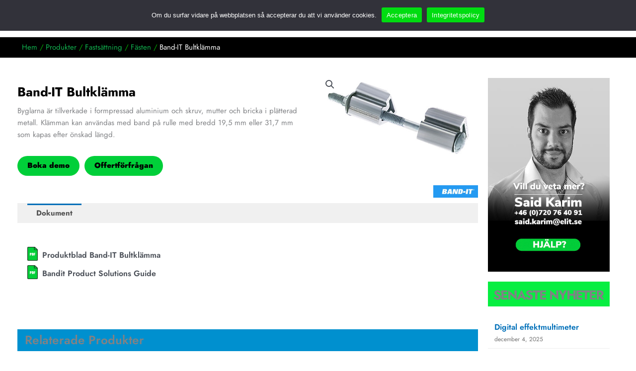

--- FILE ---
content_type: text/html; charset=utf-8
request_url: https://www.google.com/recaptcha/api2/anchor?ar=1&k=6Lf0xd8lAAAAABZDwpDPDyoO8WeLq_p0cY8lQ0WR&co=aHR0cHM6Ly9lbGl0LnNlOjQ0Mw..&hl=en&v=PoyoqOPhxBO7pBk68S4YbpHZ&size=invisible&anchor-ms=20000&execute-ms=30000&cb=sploaaescwt2
body_size: 48743
content:
<!DOCTYPE HTML><html dir="ltr" lang="en"><head><meta http-equiv="Content-Type" content="text/html; charset=UTF-8">
<meta http-equiv="X-UA-Compatible" content="IE=edge">
<title>reCAPTCHA</title>
<style type="text/css">
/* cyrillic-ext */
@font-face {
  font-family: 'Roboto';
  font-style: normal;
  font-weight: 400;
  font-stretch: 100%;
  src: url(//fonts.gstatic.com/s/roboto/v48/KFO7CnqEu92Fr1ME7kSn66aGLdTylUAMa3GUBHMdazTgWw.woff2) format('woff2');
  unicode-range: U+0460-052F, U+1C80-1C8A, U+20B4, U+2DE0-2DFF, U+A640-A69F, U+FE2E-FE2F;
}
/* cyrillic */
@font-face {
  font-family: 'Roboto';
  font-style: normal;
  font-weight: 400;
  font-stretch: 100%;
  src: url(//fonts.gstatic.com/s/roboto/v48/KFO7CnqEu92Fr1ME7kSn66aGLdTylUAMa3iUBHMdazTgWw.woff2) format('woff2');
  unicode-range: U+0301, U+0400-045F, U+0490-0491, U+04B0-04B1, U+2116;
}
/* greek-ext */
@font-face {
  font-family: 'Roboto';
  font-style: normal;
  font-weight: 400;
  font-stretch: 100%;
  src: url(//fonts.gstatic.com/s/roboto/v48/KFO7CnqEu92Fr1ME7kSn66aGLdTylUAMa3CUBHMdazTgWw.woff2) format('woff2');
  unicode-range: U+1F00-1FFF;
}
/* greek */
@font-face {
  font-family: 'Roboto';
  font-style: normal;
  font-weight: 400;
  font-stretch: 100%;
  src: url(//fonts.gstatic.com/s/roboto/v48/KFO7CnqEu92Fr1ME7kSn66aGLdTylUAMa3-UBHMdazTgWw.woff2) format('woff2');
  unicode-range: U+0370-0377, U+037A-037F, U+0384-038A, U+038C, U+038E-03A1, U+03A3-03FF;
}
/* math */
@font-face {
  font-family: 'Roboto';
  font-style: normal;
  font-weight: 400;
  font-stretch: 100%;
  src: url(//fonts.gstatic.com/s/roboto/v48/KFO7CnqEu92Fr1ME7kSn66aGLdTylUAMawCUBHMdazTgWw.woff2) format('woff2');
  unicode-range: U+0302-0303, U+0305, U+0307-0308, U+0310, U+0312, U+0315, U+031A, U+0326-0327, U+032C, U+032F-0330, U+0332-0333, U+0338, U+033A, U+0346, U+034D, U+0391-03A1, U+03A3-03A9, U+03B1-03C9, U+03D1, U+03D5-03D6, U+03F0-03F1, U+03F4-03F5, U+2016-2017, U+2034-2038, U+203C, U+2040, U+2043, U+2047, U+2050, U+2057, U+205F, U+2070-2071, U+2074-208E, U+2090-209C, U+20D0-20DC, U+20E1, U+20E5-20EF, U+2100-2112, U+2114-2115, U+2117-2121, U+2123-214F, U+2190, U+2192, U+2194-21AE, U+21B0-21E5, U+21F1-21F2, U+21F4-2211, U+2213-2214, U+2216-22FF, U+2308-230B, U+2310, U+2319, U+231C-2321, U+2336-237A, U+237C, U+2395, U+239B-23B7, U+23D0, U+23DC-23E1, U+2474-2475, U+25AF, U+25B3, U+25B7, U+25BD, U+25C1, U+25CA, U+25CC, U+25FB, U+266D-266F, U+27C0-27FF, U+2900-2AFF, U+2B0E-2B11, U+2B30-2B4C, U+2BFE, U+3030, U+FF5B, U+FF5D, U+1D400-1D7FF, U+1EE00-1EEFF;
}
/* symbols */
@font-face {
  font-family: 'Roboto';
  font-style: normal;
  font-weight: 400;
  font-stretch: 100%;
  src: url(//fonts.gstatic.com/s/roboto/v48/KFO7CnqEu92Fr1ME7kSn66aGLdTylUAMaxKUBHMdazTgWw.woff2) format('woff2');
  unicode-range: U+0001-000C, U+000E-001F, U+007F-009F, U+20DD-20E0, U+20E2-20E4, U+2150-218F, U+2190, U+2192, U+2194-2199, U+21AF, U+21E6-21F0, U+21F3, U+2218-2219, U+2299, U+22C4-22C6, U+2300-243F, U+2440-244A, U+2460-24FF, U+25A0-27BF, U+2800-28FF, U+2921-2922, U+2981, U+29BF, U+29EB, U+2B00-2BFF, U+4DC0-4DFF, U+FFF9-FFFB, U+10140-1018E, U+10190-1019C, U+101A0, U+101D0-101FD, U+102E0-102FB, U+10E60-10E7E, U+1D2C0-1D2D3, U+1D2E0-1D37F, U+1F000-1F0FF, U+1F100-1F1AD, U+1F1E6-1F1FF, U+1F30D-1F30F, U+1F315, U+1F31C, U+1F31E, U+1F320-1F32C, U+1F336, U+1F378, U+1F37D, U+1F382, U+1F393-1F39F, U+1F3A7-1F3A8, U+1F3AC-1F3AF, U+1F3C2, U+1F3C4-1F3C6, U+1F3CA-1F3CE, U+1F3D4-1F3E0, U+1F3ED, U+1F3F1-1F3F3, U+1F3F5-1F3F7, U+1F408, U+1F415, U+1F41F, U+1F426, U+1F43F, U+1F441-1F442, U+1F444, U+1F446-1F449, U+1F44C-1F44E, U+1F453, U+1F46A, U+1F47D, U+1F4A3, U+1F4B0, U+1F4B3, U+1F4B9, U+1F4BB, U+1F4BF, U+1F4C8-1F4CB, U+1F4D6, U+1F4DA, U+1F4DF, U+1F4E3-1F4E6, U+1F4EA-1F4ED, U+1F4F7, U+1F4F9-1F4FB, U+1F4FD-1F4FE, U+1F503, U+1F507-1F50B, U+1F50D, U+1F512-1F513, U+1F53E-1F54A, U+1F54F-1F5FA, U+1F610, U+1F650-1F67F, U+1F687, U+1F68D, U+1F691, U+1F694, U+1F698, U+1F6AD, U+1F6B2, U+1F6B9-1F6BA, U+1F6BC, U+1F6C6-1F6CF, U+1F6D3-1F6D7, U+1F6E0-1F6EA, U+1F6F0-1F6F3, U+1F6F7-1F6FC, U+1F700-1F7FF, U+1F800-1F80B, U+1F810-1F847, U+1F850-1F859, U+1F860-1F887, U+1F890-1F8AD, U+1F8B0-1F8BB, U+1F8C0-1F8C1, U+1F900-1F90B, U+1F93B, U+1F946, U+1F984, U+1F996, U+1F9E9, U+1FA00-1FA6F, U+1FA70-1FA7C, U+1FA80-1FA89, U+1FA8F-1FAC6, U+1FACE-1FADC, U+1FADF-1FAE9, U+1FAF0-1FAF8, U+1FB00-1FBFF;
}
/* vietnamese */
@font-face {
  font-family: 'Roboto';
  font-style: normal;
  font-weight: 400;
  font-stretch: 100%;
  src: url(//fonts.gstatic.com/s/roboto/v48/KFO7CnqEu92Fr1ME7kSn66aGLdTylUAMa3OUBHMdazTgWw.woff2) format('woff2');
  unicode-range: U+0102-0103, U+0110-0111, U+0128-0129, U+0168-0169, U+01A0-01A1, U+01AF-01B0, U+0300-0301, U+0303-0304, U+0308-0309, U+0323, U+0329, U+1EA0-1EF9, U+20AB;
}
/* latin-ext */
@font-face {
  font-family: 'Roboto';
  font-style: normal;
  font-weight: 400;
  font-stretch: 100%;
  src: url(//fonts.gstatic.com/s/roboto/v48/KFO7CnqEu92Fr1ME7kSn66aGLdTylUAMa3KUBHMdazTgWw.woff2) format('woff2');
  unicode-range: U+0100-02BA, U+02BD-02C5, U+02C7-02CC, U+02CE-02D7, U+02DD-02FF, U+0304, U+0308, U+0329, U+1D00-1DBF, U+1E00-1E9F, U+1EF2-1EFF, U+2020, U+20A0-20AB, U+20AD-20C0, U+2113, U+2C60-2C7F, U+A720-A7FF;
}
/* latin */
@font-face {
  font-family: 'Roboto';
  font-style: normal;
  font-weight: 400;
  font-stretch: 100%;
  src: url(//fonts.gstatic.com/s/roboto/v48/KFO7CnqEu92Fr1ME7kSn66aGLdTylUAMa3yUBHMdazQ.woff2) format('woff2');
  unicode-range: U+0000-00FF, U+0131, U+0152-0153, U+02BB-02BC, U+02C6, U+02DA, U+02DC, U+0304, U+0308, U+0329, U+2000-206F, U+20AC, U+2122, U+2191, U+2193, U+2212, U+2215, U+FEFF, U+FFFD;
}
/* cyrillic-ext */
@font-face {
  font-family: 'Roboto';
  font-style: normal;
  font-weight: 500;
  font-stretch: 100%;
  src: url(//fonts.gstatic.com/s/roboto/v48/KFO7CnqEu92Fr1ME7kSn66aGLdTylUAMa3GUBHMdazTgWw.woff2) format('woff2');
  unicode-range: U+0460-052F, U+1C80-1C8A, U+20B4, U+2DE0-2DFF, U+A640-A69F, U+FE2E-FE2F;
}
/* cyrillic */
@font-face {
  font-family: 'Roboto';
  font-style: normal;
  font-weight: 500;
  font-stretch: 100%;
  src: url(//fonts.gstatic.com/s/roboto/v48/KFO7CnqEu92Fr1ME7kSn66aGLdTylUAMa3iUBHMdazTgWw.woff2) format('woff2');
  unicode-range: U+0301, U+0400-045F, U+0490-0491, U+04B0-04B1, U+2116;
}
/* greek-ext */
@font-face {
  font-family: 'Roboto';
  font-style: normal;
  font-weight: 500;
  font-stretch: 100%;
  src: url(//fonts.gstatic.com/s/roboto/v48/KFO7CnqEu92Fr1ME7kSn66aGLdTylUAMa3CUBHMdazTgWw.woff2) format('woff2');
  unicode-range: U+1F00-1FFF;
}
/* greek */
@font-face {
  font-family: 'Roboto';
  font-style: normal;
  font-weight: 500;
  font-stretch: 100%;
  src: url(//fonts.gstatic.com/s/roboto/v48/KFO7CnqEu92Fr1ME7kSn66aGLdTylUAMa3-UBHMdazTgWw.woff2) format('woff2');
  unicode-range: U+0370-0377, U+037A-037F, U+0384-038A, U+038C, U+038E-03A1, U+03A3-03FF;
}
/* math */
@font-face {
  font-family: 'Roboto';
  font-style: normal;
  font-weight: 500;
  font-stretch: 100%;
  src: url(//fonts.gstatic.com/s/roboto/v48/KFO7CnqEu92Fr1ME7kSn66aGLdTylUAMawCUBHMdazTgWw.woff2) format('woff2');
  unicode-range: U+0302-0303, U+0305, U+0307-0308, U+0310, U+0312, U+0315, U+031A, U+0326-0327, U+032C, U+032F-0330, U+0332-0333, U+0338, U+033A, U+0346, U+034D, U+0391-03A1, U+03A3-03A9, U+03B1-03C9, U+03D1, U+03D5-03D6, U+03F0-03F1, U+03F4-03F5, U+2016-2017, U+2034-2038, U+203C, U+2040, U+2043, U+2047, U+2050, U+2057, U+205F, U+2070-2071, U+2074-208E, U+2090-209C, U+20D0-20DC, U+20E1, U+20E5-20EF, U+2100-2112, U+2114-2115, U+2117-2121, U+2123-214F, U+2190, U+2192, U+2194-21AE, U+21B0-21E5, U+21F1-21F2, U+21F4-2211, U+2213-2214, U+2216-22FF, U+2308-230B, U+2310, U+2319, U+231C-2321, U+2336-237A, U+237C, U+2395, U+239B-23B7, U+23D0, U+23DC-23E1, U+2474-2475, U+25AF, U+25B3, U+25B7, U+25BD, U+25C1, U+25CA, U+25CC, U+25FB, U+266D-266F, U+27C0-27FF, U+2900-2AFF, U+2B0E-2B11, U+2B30-2B4C, U+2BFE, U+3030, U+FF5B, U+FF5D, U+1D400-1D7FF, U+1EE00-1EEFF;
}
/* symbols */
@font-face {
  font-family: 'Roboto';
  font-style: normal;
  font-weight: 500;
  font-stretch: 100%;
  src: url(//fonts.gstatic.com/s/roboto/v48/KFO7CnqEu92Fr1ME7kSn66aGLdTylUAMaxKUBHMdazTgWw.woff2) format('woff2');
  unicode-range: U+0001-000C, U+000E-001F, U+007F-009F, U+20DD-20E0, U+20E2-20E4, U+2150-218F, U+2190, U+2192, U+2194-2199, U+21AF, U+21E6-21F0, U+21F3, U+2218-2219, U+2299, U+22C4-22C6, U+2300-243F, U+2440-244A, U+2460-24FF, U+25A0-27BF, U+2800-28FF, U+2921-2922, U+2981, U+29BF, U+29EB, U+2B00-2BFF, U+4DC0-4DFF, U+FFF9-FFFB, U+10140-1018E, U+10190-1019C, U+101A0, U+101D0-101FD, U+102E0-102FB, U+10E60-10E7E, U+1D2C0-1D2D3, U+1D2E0-1D37F, U+1F000-1F0FF, U+1F100-1F1AD, U+1F1E6-1F1FF, U+1F30D-1F30F, U+1F315, U+1F31C, U+1F31E, U+1F320-1F32C, U+1F336, U+1F378, U+1F37D, U+1F382, U+1F393-1F39F, U+1F3A7-1F3A8, U+1F3AC-1F3AF, U+1F3C2, U+1F3C4-1F3C6, U+1F3CA-1F3CE, U+1F3D4-1F3E0, U+1F3ED, U+1F3F1-1F3F3, U+1F3F5-1F3F7, U+1F408, U+1F415, U+1F41F, U+1F426, U+1F43F, U+1F441-1F442, U+1F444, U+1F446-1F449, U+1F44C-1F44E, U+1F453, U+1F46A, U+1F47D, U+1F4A3, U+1F4B0, U+1F4B3, U+1F4B9, U+1F4BB, U+1F4BF, U+1F4C8-1F4CB, U+1F4D6, U+1F4DA, U+1F4DF, U+1F4E3-1F4E6, U+1F4EA-1F4ED, U+1F4F7, U+1F4F9-1F4FB, U+1F4FD-1F4FE, U+1F503, U+1F507-1F50B, U+1F50D, U+1F512-1F513, U+1F53E-1F54A, U+1F54F-1F5FA, U+1F610, U+1F650-1F67F, U+1F687, U+1F68D, U+1F691, U+1F694, U+1F698, U+1F6AD, U+1F6B2, U+1F6B9-1F6BA, U+1F6BC, U+1F6C6-1F6CF, U+1F6D3-1F6D7, U+1F6E0-1F6EA, U+1F6F0-1F6F3, U+1F6F7-1F6FC, U+1F700-1F7FF, U+1F800-1F80B, U+1F810-1F847, U+1F850-1F859, U+1F860-1F887, U+1F890-1F8AD, U+1F8B0-1F8BB, U+1F8C0-1F8C1, U+1F900-1F90B, U+1F93B, U+1F946, U+1F984, U+1F996, U+1F9E9, U+1FA00-1FA6F, U+1FA70-1FA7C, U+1FA80-1FA89, U+1FA8F-1FAC6, U+1FACE-1FADC, U+1FADF-1FAE9, U+1FAF0-1FAF8, U+1FB00-1FBFF;
}
/* vietnamese */
@font-face {
  font-family: 'Roboto';
  font-style: normal;
  font-weight: 500;
  font-stretch: 100%;
  src: url(//fonts.gstatic.com/s/roboto/v48/KFO7CnqEu92Fr1ME7kSn66aGLdTylUAMa3OUBHMdazTgWw.woff2) format('woff2');
  unicode-range: U+0102-0103, U+0110-0111, U+0128-0129, U+0168-0169, U+01A0-01A1, U+01AF-01B0, U+0300-0301, U+0303-0304, U+0308-0309, U+0323, U+0329, U+1EA0-1EF9, U+20AB;
}
/* latin-ext */
@font-face {
  font-family: 'Roboto';
  font-style: normal;
  font-weight: 500;
  font-stretch: 100%;
  src: url(//fonts.gstatic.com/s/roboto/v48/KFO7CnqEu92Fr1ME7kSn66aGLdTylUAMa3KUBHMdazTgWw.woff2) format('woff2');
  unicode-range: U+0100-02BA, U+02BD-02C5, U+02C7-02CC, U+02CE-02D7, U+02DD-02FF, U+0304, U+0308, U+0329, U+1D00-1DBF, U+1E00-1E9F, U+1EF2-1EFF, U+2020, U+20A0-20AB, U+20AD-20C0, U+2113, U+2C60-2C7F, U+A720-A7FF;
}
/* latin */
@font-face {
  font-family: 'Roboto';
  font-style: normal;
  font-weight: 500;
  font-stretch: 100%;
  src: url(//fonts.gstatic.com/s/roboto/v48/KFO7CnqEu92Fr1ME7kSn66aGLdTylUAMa3yUBHMdazQ.woff2) format('woff2');
  unicode-range: U+0000-00FF, U+0131, U+0152-0153, U+02BB-02BC, U+02C6, U+02DA, U+02DC, U+0304, U+0308, U+0329, U+2000-206F, U+20AC, U+2122, U+2191, U+2193, U+2212, U+2215, U+FEFF, U+FFFD;
}
/* cyrillic-ext */
@font-face {
  font-family: 'Roboto';
  font-style: normal;
  font-weight: 900;
  font-stretch: 100%;
  src: url(//fonts.gstatic.com/s/roboto/v48/KFO7CnqEu92Fr1ME7kSn66aGLdTylUAMa3GUBHMdazTgWw.woff2) format('woff2');
  unicode-range: U+0460-052F, U+1C80-1C8A, U+20B4, U+2DE0-2DFF, U+A640-A69F, U+FE2E-FE2F;
}
/* cyrillic */
@font-face {
  font-family: 'Roboto';
  font-style: normal;
  font-weight: 900;
  font-stretch: 100%;
  src: url(//fonts.gstatic.com/s/roboto/v48/KFO7CnqEu92Fr1ME7kSn66aGLdTylUAMa3iUBHMdazTgWw.woff2) format('woff2');
  unicode-range: U+0301, U+0400-045F, U+0490-0491, U+04B0-04B1, U+2116;
}
/* greek-ext */
@font-face {
  font-family: 'Roboto';
  font-style: normal;
  font-weight: 900;
  font-stretch: 100%;
  src: url(//fonts.gstatic.com/s/roboto/v48/KFO7CnqEu92Fr1ME7kSn66aGLdTylUAMa3CUBHMdazTgWw.woff2) format('woff2');
  unicode-range: U+1F00-1FFF;
}
/* greek */
@font-face {
  font-family: 'Roboto';
  font-style: normal;
  font-weight: 900;
  font-stretch: 100%;
  src: url(//fonts.gstatic.com/s/roboto/v48/KFO7CnqEu92Fr1ME7kSn66aGLdTylUAMa3-UBHMdazTgWw.woff2) format('woff2');
  unicode-range: U+0370-0377, U+037A-037F, U+0384-038A, U+038C, U+038E-03A1, U+03A3-03FF;
}
/* math */
@font-face {
  font-family: 'Roboto';
  font-style: normal;
  font-weight: 900;
  font-stretch: 100%;
  src: url(//fonts.gstatic.com/s/roboto/v48/KFO7CnqEu92Fr1ME7kSn66aGLdTylUAMawCUBHMdazTgWw.woff2) format('woff2');
  unicode-range: U+0302-0303, U+0305, U+0307-0308, U+0310, U+0312, U+0315, U+031A, U+0326-0327, U+032C, U+032F-0330, U+0332-0333, U+0338, U+033A, U+0346, U+034D, U+0391-03A1, U+03A3-03A9, U+03B1-03C9, U+03D1, U+03D5-03D6, U+03F0-03F1, U+03F4-03F5, U+2016-2017, U+2034-2038, U+203C, U+2040, U+2043, U+2047, U+2050, U+2057, U+205F, U+2070-2071, U+2074-208E, U+2090-209C, U+20D0-20DC, U+20E1, U+20E5-20EF, U+2100-2112, U+2114-2115, U+2117-2121, U+2123-214F, U+2190, U+2192, U+2194-21AE, U+21B0-21E5, U+21F1-21F2, U+21F4-2211, U+2213-2214, U+2216-22FF, U+2308-230B, U+2310, U+2319, U+231C-2321, U+2336-237A, U+237C, U+2395, U+239B-23B7, U+23D0, U+23DC-23E1, U+2474-2475, U+25AF, U+25B3, U+25B7, U+25BD, U+25C1, U+25CA, U+25CC, U+25FB, U+266D-266F, U+27C0-27FF, U+2900-2AFF, U+2B0E-2B11, U+2B30-2B4C, U+2BFE, U+3030, U+FF5B, U+FF5D, U+1D400-1D7FF, U+1EE00-1EEFF;
}
/* symbols */
@font-face {
  font-family: 'Roboto';
  font-style: normal;
  font-weight: 900;
  font-stretch: 100%;
  src: url(//fonts.gstatic.com/s/roboto/v48/KFO7CnqEu92Fr1ME7kSn66aGLdTylUAMaxKUBHMdazTgWw.woff2) format('woff2');
  unicode-range: U+0001-000C, U+000E-001F, U+007F-009F, U+20DD-20E0, U+20E2-20E4, U+2150-218F, U+2190, U+2192, U+2194-2199, U+21AF, U+21E6-21F0, U+21F3, U+2218-2219, U+2299, U+22C4-22C6, U+2300-243F, U+2440-244A, U+2460-24FF, U+25A0-27BF, U+2800-28FF, U+2921-2922, U+2981, U+29BF, U+29EB, U+2B00-2BFF, U+4DC0-4DFF, U+FFF9-FFFB, U+10140-1018E, U+10190-1019C, U+101A0, U+101D0-101FD, U+102E0-102FB, U+10E60-10E7E, U+1D2C0-1D2D3, U+1D2E0-1D37F, U+1F000-1F0FF, U+1F100-1F1AD, U+1F1E6-1F1FF, U+1F30D-1F30F, U+1F315, U+1F31C, U+1F31E, U+1F320-1F32C, U+1F336, U+1F378, U+1F37D, U+1F382, U+1F393-1F39F, U+1F3A7-1F3A8, U+1F3AC-1F3AF, U+1F3C2, U+1F3C4-1F3C6, U+1F3CA-1F3CE, U+1F3D4-1F3E0, U+1F3ED, U+1F3F1-1F3F3, U+1F3F5-1F3F7, U+1F408, U+1F415, U+1F41F, U+1F426, U+1F43F, U+1F441-1F442, U+1F444, U+1F446-1F449, U+1F44C-1F44E, U+1F453, U+1F46A, U+1F47D, U+1F4A3, U+1F4B0, U+1F4B3, U+1F4B9, U+1F4BB, U+1F4BF, U+1F4C8-1F4CB, U+1F4D6, U+1F4DA, U+1F4DF, U+1F4E3-1F4E6, U+1F4EA-1F4ED, U+1F4F7, U+1F4F9-1F4FB, U+1F4FD-1F4FE, U+1F503, U+1F507-1F50B, U+1F50D, U+1F512-1F513, U+1F53E-1F54A, U+1F54F-1F5FA, U+1F610, U+1F650-1F67F, U+1F687, U+1F68D, U+1F691, U+1F694, U+1F698, U+1F6AD, U+1F6B2, U+1F6B9-1F6BA, U+1F6BC, U+1F6C6-1F6CF, U+1F6D3-1F6D7, U+1F6E0-1F6EA, U+1F6F0-1F6F3, U+1F6F7-1F6FC, U+1F700-1F7FF, U+1F800-1F80B, U+1F810-1F847, U+1F850-1F859, U+1F860-1F887, U+1F890-1F8AD, U+1F8B0-1F8BB, U+1F8C0-1F8C1, U+1F900-1F90B, U+1F93B, U+1F946, U+1F984, U+1F996, U+1F9E9, U+1FA00-1FA6F, U+1FA70-1FA7C, U+1FA80-1FA89, U+1FA8F-1FAC6, U+1FACE-1FADC, U+1FADF-1FAE9, U+1FAF0-1FAF8, U+1FB00-1FBFF;
}
/* vietnamese */
@font-face {
  font-family: 'Roboto';
  font-style: normal;
  font-weight: 900;
  font-stretch: 100%;
  src: url(//fonts.gstatic.com/s/roboto/v48/KFO7CnqEu92Fr1ME7kSn66aGLdTylUAMa3OUBHMdazTgWw.woff2) format('woff2');
  unicode-range: U+0102-0103, U+0110-0111, U+0128-0129, U+0168-0169, U+01A0-01A1, U+01AF-01B0, U+0300-0301, U+0303-0304, U+0308-0309, U+0323, U+0329, U+1EA0-1EF9, U+20AB;
}
/* latin-ext */
@font-face {
  font-family: 'Roboto';
  font-style: normal;
  font-weight: 900;
  font-stretch: 100%;
  src: url(//fonts.gstatic.com/s/roboto/v48/KFO7CnqEu92Fr1ME7kSn66aGLdTylUAMa3KUBHMdazTgWw.woff2) format('woff2');
  unicode-range: U+0100-02BA, U+02BD-02C5, U+02C7-02CC, U+02CE-02D7, U+02DD-02FF, U+0304, U+0308, U+0329, U+1D00-1DBF, U+1E00-1E9F, U+1EF2-1EFF, U+2020, U+20A0-20AB, U+20AD-20C0, U+2113, U+2C60-2C7F, U+A720-A7FF;
}
/* latin */
@font-face {
  font-family: 'Roboto';
  font-style: normal;
  font-weight: 900;
  font-stretch: 100%;
  src: url(//fonts.gstatic.com/s/roboto/v48/KFO7CnqEu92Fr1ME7kSn66aGLdTylUAMa3yUBHMdazQ.woff2) format('woff2');
  unicode-range: U+0000-00FF, U+0131, U+0152-0153, U+02BB-02BC, U+02C6, U+02DA, U+02DC, U+0304, U+0308, U+0329, U+2000-206F, U+20AC, U+2122, U+2191, U+2193, U+2212, U+2215, U+FEFF, U+FFFD;
}

</style>
<link rel="stylesheet" type="text/css" href="https://www.gstatic.com/recaptcha/releases/PoyoqOPhxBO7pBk68S4YbpHZ/styles__ltr.css">
<script nonce="4enQ5BB1MG3HRUPpPTBt0A" type="text/javascript">window['__recaptcha_api'] = 'https://www.google.com/recaptcha/api2/';</script>
<script type="text/javascript" src="https://www.gstatic.com/recaptcha/releases/PoyoqOPhxBO7pBk68S4YbpHZ/recaptcha__en.js" nonce="4enQ5BB1MG3HRUPpPTBt0A">
      
    </script></head>
<body><div id="rc-anchor-alert" class="rc-anchor-alert"></div>
<input type="hidden" id="recaptcha-token" value="[base64]">
<script type="text/javascript" nonce="4enQ5BB1MG3HRUPpPTBt0A">
      recaptcha.anchor.Main.init("[\x22ainput\x22,[\x22bgdata\x22,\x22\x22,\[base64]/[base64]/[base64]/[base64]/[base64]/UltsKytdPUU6KEU8MjA0OD9SW2wrK109RT4+NnwxOTI6KChFJjY0NTEyKT09NTUyOTYmJk0rMTxjLmxlbmd0aCYmKGMuY2hhckNvZGVBdChNKzEpJjY0NTEyKT09NTYzMjA/[base64]/[base64]/[base64]/[base64]/[base64]/[base64]/[base64]\x22,\[base64]\\u003d\x22,\x22w4Jvw7HCgcOww5rCm3hhVxjDrMO6XHxHRsKvw7c1Ln/CisOPwoXChgVFw5UifUk9wrYew7LChcKkwq8OwrLCkcO3wrxiwo4iw6J7F1/DpDJzIBFMw4w/VH1KHMK7wpzDgBB5Ul8nwqLDusKBNw8PNEYJwpTDpcKdw6bCmsOKwrAGw5vDpcOZwptneMKYw5HDrsKbwrbCgFtHw5jClMK+VcO/M8K6w4rDpcORRsOTbDwlVgrDoTgVw7Iqwo7DuU3DqBfCp8OKw5TDnBfDscOcfT/DqhtPwq4/O8OrNETDqHjCgGtHEcOmFDbCigFww4DCqAcKw5HCnjXDoVtPwrhBfjwnwoEUwoVqWCDDlFV5dcO5w7sVwr/DnMKuHMOyRsKPw5rDmsOgZnBmw5XDjcK0w4NJw5rCs3PCv8Omw4lKwrJWw4/DosOew4kmQi7CnDgrwp0Lw67DucOlwq0KNkRgwpRhw5bDtxbCusOCw4Y6wqxRwqIYZcOhwrXCrFpKwoUjNFApw5jDqXHCkRZ5w4U/[base64]/CisOHdT7Crw0FFcKDGmjCp8O5w5EuMcKfw4liE8KPK8KIw6jDtMKxwpTCssOxw6RGcMKIwpY8NSQHwprCtMOXBjhdejd5wpUPwrB8YcKGRcKow49zGsKwwrM9w4VBwpbCslgGw6Vow4wVIXodwpbCsER2cMOhw7Jcw5QLw7VYQ8OHw5jDl8K/w4A8dMO7M0PDuBPDs8ORwr7Dkk/CqHPDo8KTw6TCgzvDui/DtD/DssKLwr/ChcOdAsK1w6k/M8OQcMKgFMOcD8KOw44cw44Bw4LDh8KewoBvLMKUw7jDsABEf8KFw4Fkwpcnw65Pw6xgQcKnFsO7PMOzMRwVeAVyQzDDrgrDrcKHFsONwqd4cyYHC8OHwrrDhg7Dh1Z/[base64]/DrMOgw6sDw4bCtjrCm8KDLT/Ck8OKTcK9HnjDrTzChERLwpBRw6JtwqXCozfDucKOYFbCjMO1EBDDqQPDgkMIw5XCnhE4wrcgw5nCqXUew4kKQsKTKMK0wo/DqT0sw5PCpMKbJMOpwoBPw5AQwrnCiB0TI1HCsUfCscKtw7XDl2zDkEQedy4OPsKOwqlHwq3Dq8KtwoXDogjCqgxXwooaT8KKwo3Dt8Kfw6jCljcfwrB+NcKwwofCl8OXRnAPw4UmLcOiRMKQw5odSCDDs0ELwqrCv8K8Xy8nfEXCi8KMT8O/wonDisO9F8K3w4Q2F8K0eBDDl33DqcKzYMOKw5/DhsKowpZsBg0Mw712XQ7DisKxw40/Og7DhE3Dr8O/wo1oBS5ew4nDpgcGwqxjIQHDhcKWw43CvHMSwr9dwrfDvz/Dozo7w4/Dsz/[base64]/[base64]/ClF8/G8KwHsKPw7/DnEXDqcKtR8Khw7vCgcOmf1dGw4rCuk/[base64]/CkhjCgQI3wqF+cMKwKX5FfsOpwp/Cr0hlwoplwpLCtQcSw5rDsGcUey7CvcOWwoYYbMOYw5rCjsKawrdKGGTDq2AVMHMDWMOjIXFreFnCrsKeZT5zU01Jw5nCkMO6wobCv8K7W3MKA8KNwpw8wpMQw7zDm8K4fQ3CpgQvR8KeVXrCrcObEBTDgcKOfcKzw756wqTDtCvDvWrCnx/CrH/[base64]/[base64]/Chlcdw48XYlLDn8O1wprDgBTDt8OpfMKkw4czFx13LQrDiB9dwr7DuMO+Cz7DosKLahdeE8Ocw77DjMKIw6rChRzCicOtKgDCuMKhwp8mwp/CojvCpsOsFcOEw7M+O08Yw5XCmBhoQBHDlSA4TBAYw7MEw6jDlMOSw6sMCQA8MC8JwpDDmkjCj2UyPsKODjDDnsOBbQnCuRLDoMKAcSd4fcKkw4HDvF09w5jCocOQesOkw7/[base64]/T8KbdMKGw4HCtWbDjsKHAcK9MWbCun/[base64]/CvmzCvCXCrHALRwk4TQQvwqvCnsOuwoUxw6vCsMOna3LDi8KqbgbCm1DDojDDnSxww5ksw4rCnCVjw6DDqQUQCWLCrDVJXkvDsj1/[base64]/DjMOvIGpGwq8/wrwdw6dlw5/DmyoFw7ZAMsOtw4Aewr/DmyV6R8KSwpbCusOnK8OFZgswV14GbQDCrsOkeMObPcOYw5B+YsONPcOVZMObCsKdworDogvChRgvGizChMOCDjvDhcOuwoXCkcObRg/DrcO3cB1XWUzCvUtEwqnCqsKPasOdQ8Oxw6PDsF7CsW1ZwrnDqcKdCg/Dj3MPcB7CtWQDHTxUWSzCmGpxw4QQwpglTApFwo52G8KaQsKjDMO/wprCrcKNwoHCqmPCoTdzw5tTw7M7CH7ChnrCiWYDPMOuw60PWF3CkMKOfsKuJcOSWsKwCMKkw5zDhUXDsnHDpDIxAMK6RMKaPMOAwpApLT9bwqkDf2ARHcO/ZG0IdcKbI0pYwqjDnhtbDD90HMOEwqEdTkbCgMOqJcObwqrDkDYEcMKLw7w9b8OmZxMJwrhUVmnDmMO4M8OMworDoGzDsys9w69ZbsKXwpHDmF4Ae8Kewq14AsKXwqEDw6nCuMK4Ox/CssKhQHrDjCIhw60sVsK2T8O6JcK0woIvw7DCjiZPwpgrw4QAw4F4wqloYcKRHXR9wrpgwo5uKinCpMOlw5TCvBdHw4ZCesO2w7nCu8KpUB1Nw6/CoGbCgTLDn8K+ZRAwwqjCo3EuwrrCqwZMSkzDtcKHwrUxwpHCqsOfw4F6wqxBLsKKw5DDi2nCicOlwpnCocOywphkw40XJQLDnQt/wqNgw5MyWQfCgg46DcOpaRc1VwDDmMKvwr3CplHCscOJw6F8P8KqBcKqwo1Kw7vDosKnMcKRw7kxwpABw7gdL2PDvCNUwqAVw5Eww67Dq8OmMMO6wrLDiC9/w6E4RsO0b1vChxttw6suFkpkw4/[base64]/ZGhNwoo/[base64]/CvcObw5HDtMOnI8KRaMOJwqoaEMOzBMKUSnvCnsOhw47Duj7DrcKgwrcRw6LCk8KvwoTDrHx8wpzCnsKbNMOoG8O6CcOyDMKiw7RWwoHCj8OBw4HCocOIw7LDgsOqS8Kkw4s/w6YuGcKIw7MSwoLDhgI4QVEsw7FewqprUgdwHMOdwpbCkcO8w4nChjPCnzM0LMOQasOdTcO/w4LCh8OdDRTDtncRFRbDv8OKG8OhImwrSMOsB3DDtcOfQcKcwqLCq8K8H8KgwrHDl0LDsnXCrn/CjMKOw6vDnsKzYHIoGShKOz/CssO4w5fClsORwqjDq8OdbMKnNwwxX3M1w48CX8OqcRbDscKmwpYzw47CmlAswoDCqMKxwozCog7DucOew4bDosOdwr1+wolNEMKrw4DDkcO/[base64]/D1rCuAnCucOVX8OqJjPCjMOpwqx6wpkFwqfDrMKewqbDp3NZw5Iswqk5K8KGLsO9bjYnDsKow6/Coydqd3nDvMOccC91eMKbWwcSwrRFX3/DncKUJ8KgWzzDqk/Csl4uMMOWwoAOUAQMA3DDl8OLO03CvcO4wrl3J8KMwpDDk8OoUcKaPsKbw5fCvMKTwo7Cmg5ww5TDicKDZsK7ccKQU8KXEXDCkUTDjMOCLsOPGmUnwqtJwonCjE/[base64]/[base64]/DrWTCo8Kmwp1VDMOdc8O9w5HCpwLDj006w53DscKUEsKuw6DCoMKCw6E8O8Kuw7HDnMKUdMKwwqJ7N8OTdBDCkMKswpLCmWQEw6PDrMOQOwHDuibDtsK3wpk3w58cE8OSw6AnJ8KuJAnCi8O8HD/[base64]/wrNzw6rDhiHCsSzCkMOVX3lbBsK6Z8KoFxYLw6p8w5Bhw6ozw603wrDCsnfDjsO/GcONw4h6w43DocKoN8OUwr3DijR+FT3DpTXDncKCE8KtTMKEEjIWw4sDw4bClkcRwqDDpkF2SMOmdm/Ct8OsMsOhZGVBJ8OHw54Iw5I8w6bChA/DngJEw6c2YkPDmsOjw4/CscKawqcyLAo/[base64]/CoF9kw5zDlcOgcD/Dn8OSw6fDu8OBwo/CiXDDtsKxb8KwNsKnwpbCgMKGw4rCr8Kuw6/[base64]/CoS/DhV/CuX5Cw4jDkmDDjMO/wocuwrg9ZsKFwrLDlsOrwpZsw5shw7jDnlHCuihVSh3Cl8OUw7nCtMKaLMOhw4/[base64]/[base64]/wrtvwqNLwrw5wp1pwrMefG7Dny/DqMOBIQcJbzzCucOrwrEYPgDCuMOhRyvCjxvDo8KJFcOkK8KFFsOnw5YXwrzDoWvDkQrDmBR8w5HCjcKgDgRkw7ctbMKJe8KRw5l1N8KxMklUaFVvwrE2PVzChXHCsMOIdBXDu8Oawp7DncKPNjwPwr7Cv8OXw5fClEbCpgUtUT51JsKhBsO/JMOmfMKyw4YywqzCicKtI8K5eybDojsFwoAwUsKswoTDr8K/wpYzwrsGQ3vCmSLDnyzDo3XDghlxwrlTJio1KSRfw5EPeMOSwpDDtUvDo8O0FW/DqyXCvBHCu2BSKG8dRjsJw55nK8KcLMO+w4x5RGrCscO1w6jDlAfCmMOYU0FhOS7DrcKzwpYNw5wawo7DqSNvQMKmD8K+Um/ClXQyw5XDm8O0wqd2wr9IPsOaw5ZUw4sqwr1FT8Ksw7nDvcKmH8OXNmbClWt3wrXCgRjDsMKSw7AfGcKPw7zChgg2GFzDqDpmCmvDgmM2w5LCk8OHwq8/Tiw2A8OKwp3DpMO8bsKvwp9Pwq8qUsO5wqMHRsKxCVQbcW9ZwpbCusOQwqnDrcO3PwMNwrYrS8KMfA/Ci13CuMKTwpM6LnM9w4pjw7RuScOWHsOhw7oHXXRDeQ3Ck8OYYMOMfMKKNMOHw6YYwo0vwprDkMKPw7sSLUbCscKKwpU9Mm3Dg8Ouw5PCksOTw4I1wroJdEXDoQfCjxfCl8Kdw7/CuxALVMKYwpPDrVY4KzvCsRslwr9MVsKdenFralDDjW1Fw4FhwqDDri7DtVQRwoZ+GHLDo17Cg8KPwqtydSLDisK6wpbDucObw64kBMOPUA3Ci8OjRg46wqEtWEJkc8OBE8KpBGTDlT8UWGvClkVKw5V2HmTDhcOlcMO2wqzDiG/CqcOyw7jClsKwJxcXwrvCm8KJwqRPw6FtDsOWS8OaN8OZwpN8wpTDvUDCrcKzW0nCklXDuMO0Ox/[base64]/DpwvCuMORZQrCtcKIEMK8wrfDt38bH1jDuyDCpMOGw4R8PcKLE8KfwplUw6hBQG/Cr8OGH8KPcgBAwqfDgVNGw5lhf2DCjzBfw6pawpcrw4QjYBHCrg3Cl8Oew5bCtMKew6DCg2DCp8Olwo1fw7tjw5InXcKPfsOSTcKNagvCpsOkw7zDqgvCkcKLwoUew47Ch1TDmcOMw7/Dg8O4woHDh8O/C8Kjd8OvIkZ3woRXw5YpVmvCkg/Dm3nCrsOPw6IoWsOsf1wcwqwwIcOJQwYUwp/[base64]/[base64]/Cv2vClnXDl3nChk3DkcKQKAUtKwsawr3DmF4Yw4bDhsOXw5Ibwq/[base64]/[base64]/DoXXDg8K4wrvDmy41w6XCj8KKw50qRMO7wo/DnAnDjn7CmwcawqbDuzDCgVsmXsO+NsK4w4jCpg3DhWXDi8KJwroIw4F3NcO/[base64]/[base64]/KSzDqkbDkwIMw7vDihvCl8KHwonChRUuEMKZbDQ/SMOUY8OlwqHDisOVw6EUw4DCkcK2Xm/DghBcworDpitaXsK4wph9wojCnAnCuHB1WTg/w4nDp8OBw6hpwr55w4jDgcK0EivDrcK+wqIwwpMnNsO+YwrClcKnwrrCq8KJwqvDoGE8w5vDqTMFwpQ5dB3Cp8OiCy9dWyIIGsOFSMO3GHEjP8K8w5LCpG5owo57FWvCizdHw57CqyXChsKOA0VLw53CgSJ3wrXCjy1+SVnDrhXChBDClsOUwr3Dj8OXaH3Diw/Dr8OjOjNRw7vCr2oYwps6UMKeEsOLQ1JUwqlZYMK5BmwBwpkgwoLDjcKHMcOKXQXClSTCll/DrUXDg8Ouw5DDu8ORwr9HRMOqBh4AfmsKQSLCjEPClzbCpljDiSEfAMK+BcKnwoHCrSbDiV/DosKcQh7DqMKrDsOGwpfDocKHWsO4CMKjw4AZYGoDw4nDiF/CjcK4w5jCsy3CuCnCjxVWw6fCpsO0wpEkQ8KNw6rCgzbDisONADvDvMOXwqQOcRF/DcKEE0wxw5t0bsOewqLCucK4BcKVw5fCisK5wovCg1ZMwrxow5wvw7rCuMOmYE3CnlTCi8KZfTAOwqo0woJCPMOjBzsiwrPCnMOqw40TMyYrbMK6ZcKfJcK0ZBdow554w6QEWsKsecK6EcOrZ8KLw4hLw4PDscOgw7HCtCsOBsKJw7Q2w5nCt8K4wq9lwqlTEHNmV8O/w4oRw60MDC3DtCPCr8OoNATDusOJwqrCk2DDhy9xYTYGGWfChG/[base64]/CssKiYyFqck7Dn8OzXcK2HVR3d0bDn8K0NU1VIk8Swphgw68mAcOcwq4Zw6bDow1+dkbCvMO4woY4wpkgNRAJw4/DqMONDcK8WgjCu8Obw5jCpMO2w6XDhsKqwobCozzDh8KawponwqrCsMK9DHjCmQVdeMKAw5DDrMOzwqo6w4VEUMOhwqdZB8OmGcOUw5nDjWgqwrzDpMKBZ8K/wrM2HwZLw4lPw6vDt8KowofClTXDqcOjYjrCn8O1woPDohlJw6J+w65nUMKawoA8wpTDul8/bClYwpbDoUfCuiJYwp0twobDksKQEMK5woMgw6B0UcOuw7trwpALw5/[base64]/Cm7DqcOywpNsZRVJPkvDjGHCisOHwp7DkMK0EsKow7FXwrjDiMKdeMOsLcO0XAczw65qK8KawqhFw5TDlWbCssOaZMKNwp/CmzvDiTnCg8OcR3ZEw6EELCXDqWPCnT/DusKGBnsww4DDpkfDrsORw7nDh8OKJj1UKMKaw5DCo3nCssKAIWFTw4MMwpzChlbDsQF5J8Omw6PCjcOAPl7Cg8KXQzPDicO8aj/CusOlY1PCp0kfHsKQRsOrwrHCjcKIwprCm1vDt8KDwpsVdcOewpEwwpvCk3nDtQ3DicKSXyLDowTDjsOdEVbDssOcw5fCoH1oC8OaXRHDqsKiScKOesKfw7c8w4BxwrvCu8Kswp/Cr8K6wr47wojCucOMwrDDp0XDkXVLHA5iaAxYw6ZUCsOrwrhcwovDiHRTBnfCi1sVw7gZwrd4w6vDnC/[base64]/[base64]/CicKgw68bwrhyw5QKwqlhO8KGwrbCscO8w5IqUCxCS8K0VD3Cg8K0LsKKw790w6QSw6Z2bUo+w7zCgcOMw6PDs35xw5lEwrVQw4sMwp3CmG7Co1vDs8KpQQPCm8KTTlXCu8O1Ai/Dg8KRd0VlJkE7wpDCok8Ywq16wrVow5New7YOdHTCqE4WTsOYwrjDv8OnWMKbagjDsn87w5UgwrTCksKrXR5Awo/DiMOpADbCg8K4w6nCu13CkcKFwoJXBsKkw5dvUQnDmMK1wofDthHClRTDk8OoHX/[base64]/Dj3bCn2h4WsOFIyNZwrLDpzsow5gyEsKSwqXChsOhPsKZw6zCr1LDn0xDw7t3wrDDh8O1wpVKG8KYw5rDrcKWw4IqCMKsTsO1AUXCsDLCrsOWwqNLFMKFbsKEwrQ2dsKdw4/CrQQdw73DpXzDmA0SSQRFwql2OMK8w6XCuWfDocKmworDsSkDG8ObHcK8FEDDhxLChiUeXg/DnlZeEMOREgzDqsOKwoBaEBLCoFrDlCTCuMO+BcK+FMKgw6rDlsOWwoQFD15rwpPCu8OnccOnCD4Fw4sHw6PDn1ckw4fCp8OMw7zCtMOzwrIbM140OMOtaMOvw6XCgcKPVg/[base64]/Du2x0w6oUAhlnSzTCpRXCj2LCm8OOwrcew7rDksOHw5gfA0o8asO1wqzCmSzDuDvCpsOGIcObwonCqX/[base64]/[base64]/[base64]/DnTvDvnTCo8KnQsKSwp1gwq/Cq3nCmmLDg8KIIDXDqsOIfMKDwoXDpkprYl/CpsOKf3jChHZEw4HDjMKxT03DhMOCwo48wqUHGsKVLMKxX1/CgHPCrBkFw4AaSHbCosKbw7/CusOuwrrCrsObw4Rvwo5ewoPDvMKbwoLCmcOtwr0rw5jClzvCmmZ2w7nDj8Kxw5TDqcO0wprDhMKdJ3TCnsKdZVIuAsK7L8KEKRDCucOPw5Fiw5XDv8Omwq/[base64]/CvyTChMOGwrvDuj4YVyQfwq0qFMOXw5xvTsOywoUSwrkTf8O3KU9swqbDqMKWBMO8w6Btd1jDmBjCoxHDpWglC0zCsCvCncKXdHoJwpJDwoXCvBguVzlae8KbHSnClsOrbcOYwpdIScOww7d3w6HDlsO4w4wNw44Kw5YYf8K5w7IyNBnDpSJAw5cdw7/[base64]/[base64]/VcKUw6XDpMKLwq/DrMKrw79PwqNRwprDqcKxSMOQwr/CoVLCgsKsaF3CmcOYw6QEJCLCh8KlCsOfA8KdwrnCi8KjYgnCg3HCtsKnw7UYwpR1w7tlYV8DI0RCwoLCjjbDjClcFip+w4IMRS4oQsO7Yk0Kw7MIH30ew7clKMKseMKlIz3DqmTCicKGw4XDhBrCncK2EkkuGU3DjMKJwq/[base64]/[base64]/CgwVPwoPDm8O9w4vCgMOswr/CnX8RMMOWGXt5w5jCt8K/wpfDjcOJwrXDtsKVw4Q2w4dGbsK5w7TCuhsAWW4Gw7k9cMK9woHCjcKew7xqwrzCqcOtQ8OlwqDClsOzRlPDhcKAwq0cw5E1w4hZSnsXwrAxC3AmLsOlRmzDsnh5AC5Pw6nCnMOKUcOiB8Ozw78Ew5tGw4TCksKSwojCmsKBAQ/DtFbDkytpeQrCi8OswrY3FgpVw53CoXxfwqzChsKCLsOBwrMawo50wpwOwrVZwofDumHCoHXDoSLDpCPCiyUqY8O5UsOQe0nDogvDqCoae8KKw7bClMKNw7w1TsK6HcKQw7/Dq8KHCk/CqcO3wqprw44aw7jDqMODVWDCscO6IcOWw4TCtcKTwoQ2w6ElFyvCg8KRUXDDmyTCr1loTkJEJcO+w5rCq0FqLVTDpcKFCcO/FsO0Oz8bSkICLg7Cv2vDh8KRw7fCg8KJw6hUw7jDnCvCig/CoDrDt8ONw5zCocONwrEpwrcNJCMPbH95w6HDqkfDli3CixrCnsKMASFlWmlDwoNFwoVzTsKOw7pAYHbCocKsw43CoMK+Q8OEdcKqw6PCm8KkwrfDph3CtcOTw77DusK3A2g6wrbChsOiwqHCmARDw6/CmcK9w63ClD8ow5wcPsKPbyXCrsKbw6k+ScOLJ1nDvlN9OV9rdcOXw4FaD1DClE7DjXtmAF45Uw7DgMKzw57CtyvCmTwVagZ3wr0iECwSwqzCgsK/wqhHw7ciw6fDlMK0wps9w4UHw77DkhXCrGPCscKGwrDDhjzCk2fDvsOAwp4twocdwp5eaMONwpPDtwwJW8K1w6wdcsO7PsOsbMKnUAR/KMKxUMOCcg0nSHVQw7tGw5zDlnY7NsK9FXxUwqVaA3LCgzPDtcO2wqoCwrbCrcKwwq/DuX3DumYAwoA3TcOYw65pw7/DsMOvFsKjw7vCkCAmw48UOMKuw5U4QX4owrHDvMODPMKew4FBWgrCocOIUMOqw5jCksOtw5ZFKMOKw7DCuMK+ZcOneQ7Dg8Ksw7TCtD3CjgzDtsKew77CoMOjf8KHwrHCm8OAL2DCvjzCpzPDtsO0wpscw4XDkit/woxRwrJ3MMKCwpLCiQ/DksKjBsKrLxdZFMOIOwjCpcONEmRfKMKYN8K+w6BAwp3Csyh+TMOjw7JpSgXDkMO8w5bDmsOgw6dnw67CgxlpVsK0w51mej/DtcKnW8KIwrnDucOGYsOWZ8K4wqxOVVU7wo7DjyUJT8O4wq/CsSU4T8KwwrQ0wowrKAk9wqtaPT8ywoNlwpU5VkN2wpHDpsOqwowVwqBbUAXDpcOGCiDDssKyAcOHwrXDnzALfcKgwpBAwoI3w7xrwpMlNU/DkxbDtsK2IcONw78Tc8O2w7TCjsOZwqkSwqERVwgXwpvDsMOJBztYfwPCnMK6w6c4w48CbXoHw5LCrsO3wqLDqm/DgsOEwpAvMsO+RiJ8KyVbw4DDskDCr8OhRsOKwoMJw54iw4hFVUzCgWlrBEp7fXLCkQDCocKMwrh5w5nCrcOCEMOVwoAAw5jCiHvDnwXClA1hTGluM8O+KE5FwqvCq3I1GcOiw5ZRGG7DsmYWw6gVw49oKD/DnD8wwoPDk8KYwodUCsK9w50sXHnDiSZ7C15AworCtMK4RlMVw4vDksKiw5/DvsOhMsKIw6fDvcO7w51lw7XCusOzw4ItwofCtsOqw5/[base64]/VMO5ViZawrPCjcKbPkRQXE3CucOxw7zCkTrDhzbCssKQMhTCicOWwrLCihUDa8OmwrA6QG8xI8O9w4DDkTrDlVsvw459YMKKbyhtwqDCocOXa35jHgLCuMOJClrCiDLDmsKAZsOGBFg5wpkKQ8KCwq3ClTpgJ8KkCMKCNA7ClcO7wokzw6vDnH/DuMKqwpAcUgA+w4PDpsKYwoxDw6xrFsO5SiFvwq7Di8OUJhzDgALCiV17FsO2woVBKcOYA2Qswo/CnxtKRcOsdcOrwrnDn8OqJcKxwq/DtELCicOuM0JYWRY9b07DkwvDlsKGIcKjB8O1bVfDsHoNdws5HsOYw7UvwqzDjCMnPX5PPsOMwqZ6YWkaTzd6w4RYwpM2P1xYXMKSw64OwoEQEFNaJm5QFADCu8O5MV81wqLCpsKoCMKaBHDChR/CizI4SR7DiMK4WMKffsOywr7Dq2zDoTpcw7XDjgXCvsKPwq0Vc8O+w5kRwr8ZwpTCs8OAw6XDqsOcG8KrPlYEGcKsfFg/bMOkw47Drm7CvcOtwpPCqMOPFh7Cvj02fsOFbH7CmcOTY8OQZnDDp8OjccO1WsKPwp/DgS07w7ANwprDisOcwppcZiTDoMKsw4JzP0t9w6drAMO3YgvDqsK5Elxlw4jCmVIJFMKdeWrDtsOyw6DCvzrCmmzChsOsw7jCmGoHFcK1HHvCsWvDh8KKw6hFwq/DqsOywq8NNFPDqjsiwowrOMOdO1pfUMKdwqVxX8OTwpXDpMOCE13CpsKtw6vCuRjDh8K8w7bDn8KQwqUYwqg4ZB9Ew7DCig1HIsK6w7rDisKpfcOgwonDiMOxwrAVVXBJTcK+MsKVw54FHMOOLsO5OcO3w47Dv1/Ch2rDocK2wp/CsMK7wolESsOnwojDknkDNDfCiyBgw7oswqsXwofClw3CnMOmw4HDsHENwr7CrcORKHzDiMKSw7kHwpbChAQrw5NLwotcw69Rw57CncOtesOJwooMwrVhHsKcUMOQcQHCp2jCncO2KcKcLcOswoFxwq50HcK+wqQCwpRkwo8+PMKewqzDpMOCSggIw5FIw7/[base64]/CvjR6w4vCt8OBYMKPK8K8IsOmwrIfRCTCvTrCq8KRYcO/OC7DikkFCi1Cwpoxw6LCh8KSw41GccOVwp1sw5vCmihLwqTDuyvDm8OQGANNwqB2FXB0w7LClFbDgMKBI8KXVS0tfMOSwrzCnxzCmMKFVMK4wqnCulDDuG8iLcOxD1TCicKWwqs7woDDgF/DpX9hw6NSUDHDhMK2XcOOw5XDq3ZnfCUldcK2fsOtJCzCs8OFLcK9w7dCRcKtwopTNMKPwqNSaWfCs8Klw5PDtsKxwqc4cTQXwozDrHBvdWPCuSc/wrR7wqHDu017wqxzPilGw6AhwpfDmMOhw5LDjyxkwrYbDcKCw5kYHMOowpDDtMK0a8KIw68sWn8ww7TCvMOHeBHDncKGwptJw6vDtlkQwrNlSsKiwqDClcO7PMK+MDfCgC1LCFPCkcO6NHfDjGvDmsKkwofDi8Ofw71VbhLClUnCnE0Ewq1EHsKbFcKqOF/[base64]/DmMOFwobChcK+wrnDoMKXwq5vaMKSI3d5woU9bWVIw64Dw63Cv8OAw6pFMcKaSMOFOsKCG2rCm2nDlEYTw7HCt8OrUFcwRUfDnCk4fx/CscKCXU/[base64]/CvkQjbcKlF8OUPcK2w6/DhsK/CmBRwrvCtcKXwoo5YUxjBzTDlmF3w63Dn8OcGUbCoENtLw/[base64]/CssKDBgfDiDEjwqnDl8Kowr3CtMKdf8KWc09xXRZ1wpIYwpRBw6h5woTCgUXDoVvDmjV1w43Dp1Uhw45yQg9Vw7fCpSHCqMK6Ay9wLkjDkk/CpMKrKF/CusO/w5oUGx8DwrocVMKsCsKOwoxRw7MyS8O1ZMK1wpdDwpHCskfCm8KDwpcrVMKUw5FeeErCsHxGMMOgVsOHDsOBXsK/[base64]/CggnCsDpJw6rCkkLCq8KgwoPCgRUcQsK3WcO0w6hHRMOvw7Ucb8KCwqTDpA1kTB4+BmzDthx6wpEVaUZPZzYgw7UJwojDrydDDMOsTzzDrg3CknfDqcKtc8KVwrlDVxArwroJeVQ9DMOWTHQNwrzDqit/[base64]/CusOvwp7CtcKjNXfClcKJNT8lwpwpwqtMwoXDi1nCqzLDh3pvRsKrw4xRfMKMwqkLYlnDmcOXCwR+McK7w5LDohvCqygVKEd0w47CrcOvYcOEw4pnwo5dwoECw7d4LMKtw6/[base64]/wrbCucKCOMOrTn7Co8Oew6DDvsOlw6XDo0V6w7djRiVTw4RNTUkoLn7Di8OvLWzCoFHCpk7Dj8OEW2XCsMKICxzDglzCkHlZAsOMwpnCtWzCpks/[base64]/JcOVw5rDhHohVsKdOMOUw6DDvjPDisOQw7lAL8OUw5jDgix9wrrCtcOrwpsVAD9dQsOfaD3Co1UmwqALw67CoXDDmSjDisKdw6YswpvDqWzDmMKzw5zChyHDn8OIM8O3w44QZnPCqsKYVj4ow6Fgw6PChsKmw4/DsMOpT8KSw49GRhLDisOjccKGOMOyJsOtwp3CihjCjcKaw6nCu2plNlYDw7NSQSzCjcKoUVJlA2R/w6pbw7bCjsO9NxPClMO1C2LDksOZw4/DmEjCh8KpZMKpW8Kawo1RwqsFw5/[base64]/ChRQdw6fDhcKIw5QiI8Kiw4XDo8OBO8Orw5HDthvDl0kILcKaw6oiwpt/[base64]/CssKVUsOSwo8gwpvDtsONwqvCh8O7w6nDiMKhM8K6VyLDsMK3CVhOw6XDjQDCu8K5FMKWwoVbwpLCicKMw6Vmwo3CqGobGsOPw4NVL3gidUc3SXwQfsOLw6l3XivDhBjCkiU7B2XCpMOgw6USSDJOwqAASG13KS1fw5Jiw7Amwq0cw7/[base64]/DgMO5w6zDp8O+MwfCqsK+wpwIw6TCm8OpwoDDuFvDmMK0wpjDhj7CusKXw7LDs2nCmsKsbQrCmcOOwqnDsFPDsCDDmSF8w5BVEcOScMOCw7jCgkTDkMK0wrN0HsKfwqTCs8OPVX4Rw5nDn2vCksO1wqAswrpEJMKHC8O/M8OrPA0jwqZDV8KwwovCh0/CjDhjw4DCtcO+FMKvw5EmZMOsS2MGw6NowqM1ZcKdMcKVcMOaf055wrHCkMOyI1I8Z1RZPEhMTlTDoVU5IcOcf8OkwqHDisK6bERdW8OFOzw6U8K7w7/DrwMOwpQKYQjDrWFIWkfCmcO8wpbDqsKFOSrCjSl5NR/DmWPDq8KYZg/Cjkk9w77DmcK6w5HDuzLDuVYMw5bCpsOjwqc0w7/CgsOOdMOEEcOfw4PCkcOeDjUIFlzCrcO7CcOJwrY0D8KvAk3DlMOzLMKiLTDDoFPCn8KYw5TDhGDCqsKEEsO9w7HCsyZKOS3CsAYQwr3DisObe8OKQ8KLNsKcw6DDpEPCqMOewqXCt8K4PGl8w7bCgsOOw7XCpBsvdcO9w6/CoEpQwqLDuMKdw6zDpsOpw7bDv8ODCsKYwrrCvWDDtk/DuBsrw7FuwpTDoWovwoXCmcKzw4nCtB1dLGhKW8OfFsKfU8OEFMKIcy0QwpJ+w7ADwpJJM1HCkTwoP8KTDcK4w4guwo/DhcKsQGLCqVIEw7NGwoTChHtNwpslwpsCKwPDsAJnYmgNw4rCn8OjPMKydX3CsMOHwr5Jwp7Dh8OLK8K/w68kw7QRYHc4w5AMSF7CpWjDpSHDsS/Cth3DjRdiw5DCjGLDrcODwojDoRbCscKkMR9vwrAsw7x9woHCmcOGbQ9gwoAZw5lENMK4QsOue8ODTGsvdsKdNCnDv8OKXMKnbj0CwojDjsO9wpjDpMKyHDgEw5Q6a0bDvk7CqsOlJ8K8w7PDnR/DtcKUw7Ajw5FKwqRMwocVw6jCphYkw6E+WWMmwpTDr8O9w7XCncO8wrbDpcKow6ZGf0IqYMKxw5EqM2taP2dQP2TCi8K1wrUcV8Ktw504NMKBRWbCjRjDlMKBwr3Dp3Qsw43Cmw1lNMKVw6vDiWdnPcO8Y3/DmsKZw73DtcKbFsOOXcOjwqXCkgbDjBt4FBHDmsKnL8KIwonCp2vClsKjwqtfw7jDrBHCpF/Cp8KsU8KfwpdrJsOMw6vCkcOyw6pkw7XDrFbChV1pcDduE3FFPsKWblHDkH3DqMOlw7vDh8O9w49ww53Cnhc3w7xYw6bCn8KYaithKcK9UcO2ecO+wqfDusORw6PCr13DhlN6GsKtAcKZUcKCMcOdw4TCn1EuwqzCgUJpwpUOw4Evw7PDucKmwpvDr1DClEnDtMOZHT/[base64]/CgF7DkMOCaMONw43CosKzbBAkwqDDqcOPeGTDuGBqw5nDqhQKwog+JTPDngFkwrMyCQbDtjnCuG3Co3NGEHkMOcOJw5NCAsKpDwLCu8ORwo/[base64]/ClsK8wo8PXmTDvk/CkGvCmsOhwonCqg/CvCrDsMODwql8wq9vwqsxw6nDp8KSwqfCox4Kw5t1W17DmcKGwpFtaF4GdWRlUmrDu8KLdh8eAiEUWsObLMOwNMKvUT/Ch8OnEyzCl8KQOcK/[base64]/CmHrCi8O1wrArEVRawqISdlzCgz/CrcO9fAUDwojDj0slY1NbbloyGBrDiT0+w701w7YeCsOHw6ArQcKab8O+wqhlw4N0dQt6wr/Du147wpZxKcKbwoY3wqXDhw3CtQ0JJMOow5hIw6UQaMK3wrjDtjfDgxPDlsKtw6HDqnN2Zi1ewofDuBhlw7HCjgnCnGzCmlR8woN/[base64]/enLCkEfClsOkw7F/wr/ChcKDIB7Cs1wAe8KDDcOEHCnDnCUuMsOHKQ/Dt2vCqVALwqxafBLDiRJiwrIVRinDukzDisKWUDbDg1HCrX7Cg8KeAGwxTXEzw7EXwr4twpAmYztdw77DsMOpw73DgzU4wpc4wp/DvMO8w7M2w7fDk8OKO1lbwpZbSCVcw63CpC15bsOWwq7CpXRhXlXColJNwoLDlEI8wqnCr8K2U3FFSTTCkSXCmx1KYXVpwoNNwqYdSMOlw6/CgcKyZEoBwp51QxXCj8OMwogzwqZ+w5rCh2/[base64]/DpMKfVRlqw4FSbMKAP2/ClhhnMMOdw7NLw5TCv8K/Sg7Dm8KFwqxvK8KYXg3DuVghwo8Hw4FfDmArwrTDkMONw4kOGUNPNyLClcKUKsK2XsOTwrZtOCtew5FDw7bCoR0kwrDDrMK8MsO3KsKGLMKtRlvCvURNXzbDjMO0wrVmOsOpw7XDpMKRamnDkwjDj8OYA8KJwpcUw5vCisO3wobDgsKzQMOaw7XCnT8CdsOzwq/CgMOKEFXDjVUFRsOBAUZ5w4rCiMOgcUDDqFoCS8K9wo1rbC9TTFvDmMK6w5QGS8OBdiDCgCzDlcOOwp5hwoBzwpLCukzCtlY7w6bDqcOuwqB4UcKHbcOBQiDCuMOCYwktw6cSEkczVmvCvMK7wrIFaV1DDcKAw7PCiU/DtsKbw7lZw70cwrLDlsKuAUApe8ODIRjCii/DhsKUw4paKWPCnMODVUnDiMKCw6QNw41Iwp4eLmPDq8ORGsKUWcKaVWxEw7DDjG18MzfDhUskBsKoCFBWwrnCsMKtNWfDisKCG8K6w5/CkMOkKsOnwqMuwrDCrMKYCMONw4zCt8KVQsKmf0XCvCXChTY7VcKhw5HDhsOmw6ALw6pDDcKKw606Hw7DlV1LD8OTXMKZVyxPw715UMK1b8KEwoTCjMOGwpp3dGLCqcOWwr/DkxvDqG7CqsOQMcOlwqrDmmvCllPDlU7DhXYiwplMUsKmw73Ct8Kkw4k0wprCo8OmbhZQw4tzasK+SWdFw5otw6nDo3hdc0jCkBrCh8KVw6JffsOvw4M9w70Hw47DgcKiKX13wqzCrSgySsKwH8KAYMOvwr/DgVQsWMKUwpjDosOIFkdZw6bDl8OLw4ZfYcOSwpLClQUGfGPCvxbDtsOlw6k+w5PDjsK9wrTDnFzDkBXCpijDoMOBwqltw4JNW8KzwoJ5VWcRKcKiAEdIJMOuwq5Hw7XCvi/DnWzDtFnClcK3wqvCjE/DncKfw7XDs0jDocO2w57CrwQyw4p2w4ZbwpFJc1wO\x22],null,[\x22conf\x22,null,\x226Lf0xd8lAAAAABZDwpDPDyoO8WeLq_p0cY8lQ0WR\x22,0,null,null,null,1,[21,125,63,73,95,87,41,43,42,83,102,105,109,121],[1017145,478],0,null,null,null,null,0,null,0,null,700,1,null,0,\[base64]/76lBhnEnQkZnOKMAhmv8xEZ\x22,0,0,null,null,1,null,0,0,null,null,null,0],\x22https://elit.se:443\x22,null,[3,1,1],null,null,null,1,3600,[\x22https://www.google.com/intl/en/policies/privacy/\x22,\x22https://www.google.com/intl/en/policies/terms/\x22],\x22zKOrrRbYZNX2spHdsVtGm6s+gm/1JU06M5osRjPAeIQ\\u003d\x22,1,0,null,1,1769002353866,0,0,[181,219,205],null,[142,99,39],\x22RC-33D-T_WN50LoYQ\x22,null,null,null,null,null,\x220dAFcWeA5YJLoLWBC4jNPgKczmEDlcqv5yiAKiPCkmPaOfoEKTP7BMDwp0VksKap7NjjguHp2lPnbSwLXwHi5uXEi9hBquXYjRRQ\x22,1769085153980]");
    </script></body></html>

--- FILE ---
content_type: text/css
request_url: https://elit.se/wp-content/cache/wpo-minify/1767017400/assets/wpo-minify-header-custom-style1729350467.min.css
body_size: 618
content:
.page-id-21482 .elementor-sticky,.page-id-21482 .ui-slideouttab-panel,.page-id-21482 .elementor-location-footer,.page-id-22916 .elementor-sticky,.page-id-22916 .ui-slideouttab-panel,.page-id-22916 .elementor-location-footer{display:none}.archive .ast-header-breadcrumb{border-bottom-color:#000!important}.grecaptcha-badge{visibility:hidden}@media (max-width:767px){body:not(.logged-in) .elementor-posts-container .elementor-post__thumbnail,body:not(.logged-in) .elementor-10899 .elementor-element.elementor-element-6fac18b .elementor-posts-container .elementor-post__thumbnail{padding-bottom:0!important}}.custom-logo-link img{position:relative;left:4px}.ast-sticky-main-shrink .ast-sticky-shrunk .site-logo-img img{width:165px}.ast-header-breadcrumb .ast-container{max-width:1212px;padding-left:10px;padding-right:10px}body:not(.logged-in) .elementor-10899 .elementor-element.elementor-element-80d420a .elementor-posts-container .elementor-post__thumbnail{padding-bottom:0!important}.category-nyheter .elementor-widget-container ul{margin-left:35px}.astra-shop-summary-wrap .product_type_simple{background-color:#00dc11!important;border-color:#00dc11!important;border-width:inherit!important;display:inline-block;font-family:"Jost",Sans-serif!important;font-size:12px!important;font-weight:500!important;line-height:1!important;text-transform:uppercase}.astra-shop-summary-wrap .product_type_simple:hover,.astra-shop-summary-wrap .product_type_simple:focus{color:#fff;background-color:var(--ast-global-color-1)!important;border-color:var(--ast-global-color-1)!important}.woocommerce-Tabs-panel--documents_tab h2{display:none}.woocommerce div.product .woocommerce-tabs ul.tabs{background-color:#F0F0F0;color:#000;padding-left:20px}.woocommerce div.product .product_meta{border-top:0 solid #ebebeb;padding-top:1em;font-size:.9em;margin:0 0 .8em}.ast-right-sidebar #secondary{border-left:none!important;margin-left:-1px;margin-top:0}.ast-right-sidebar #primary{border-right:none!important}.sidebar-main{background-color:#F0F0F0}#block-18{margin-left:10px;padding-bottom:40px}.woocommerce .related.products h2{font-size:1.5rem}.woocommerce-loop-product__title{font-family:jost,Sans-serif!important;font-weight:800!important}.woocommerce ul.products li.product .woocommerce-loop-category__title,.woocommerce-page ul.products li.product .woocommerce-loop-category__title{bottom:19px;min-height:80px;padding-top:10px;background-color:#F3F3F3;width:100%;left:0}.woocommerce-js ul.products li.product.product-category a img{background:#fff;height:auto;object-fit:inherit}.woocommerce ul.products li.product a img{padding-bottom:29px}.elementor-96 .elementor-element.elementor-element-1716fc2 .elementor-message.elementor-message-success{display:none!important}.elementor-96 .elementor-element.elementor-element-41a1ef1 .elementor-message.elementor-message-success{display:none!important}.pt-cv-wrapper img{width:400px;height:260px;object-fit:cover}.pt-cv-wrapper .btn-success{color:#000;background-color:#00DC11;border-color:#00DC11}.pt-cv-view .pt-cv-ifield{padding-left:10px!important;padding-right:10px!important;padding-bottom:10px!important;padding-top:10px!important;background-color:#F7F7F7;line-height:17px!important}.pt-cv-title a{color:#5c5c5c!important}.site-logo-img img{transition:none!important}.elementor-posts .elementor-post__excerpt h2{margin-bottom:2px;font-size:13px!important;font-size-adjust:10px;color:black!important}.elementor-posts .elementor-post__excerpt span{margin-bottom:2px;font-size:13px!important;font-size-adjust:10px;color:black!important}.elementor-posts .elementor-post__excerpt h3{margin-bottom:2px;font-size:13px!important;font-size-adjust:10px;color:black!important}.cn-close-icon{display:none}

--- FILE ---
content_type: text/css
request_url: https://elit.se/wp-content/cache/wpo-minify/1767017400/assets/wpo-minify-header-custom-tabSlideOut-css1729353285.min.css
body_size: 307
content:
.fa-paper-plane:before{color:#fafafa;margin-right:2px;font-size:16px}.ui-slideouttab-ready .fa-paper-plane:before{margin-left:10px;margin-right:5px}.ui-slideouttab-ready:not(.ui-slideouttab-open) .fa-paper-plane:before{margin-left:-6px}.ui-slideouttab-handle-reverse{top:-41px!important}.ui-slideouttab-handle>.fa-icon{margin-left:0}.cf7_wrapper_slideouttab input[type="submit"]{width:47%;font-weight:700;margin-left:auto;margin-right:auto;display:block;-webkit-transition:all .3s;-o-transition:all .3s;transition:all .3s}.cf7_wrapper_slideouttab .wpcf7-spinner{display:none}.cf7_wrapper_slideouttab label{color:#fff}.cf7_wrapper_slideouttab .wpcf7-response-output{color:#fff}.cf7_wrapper_slideouttab .cf7_header_text{font-weight:600;font-size:20px;line-height:1;margin-top:8px;margin-bottom:6px!important;color:#fff;transform:scale(1,1.2);padding-top:8px;padding-bottom:7px}.cf7_wrapper_slideouttab .cf7_text{line-height:1.2;color:#fff;font-size:14px;margin-top:-26px;padding-left:3px;padding-right:3px}.cf7_wrapper_slideouttab p:nth-child(3){margin-bottom:0}.slideouttab_cf7{display:block;width:316px;height:auto}.ui-slideouttab-panel{border-left-color:#1a1a1a;border-right-color:#1a1a1a;border-bottom-color:#1a1a1a;background:#000!important;padding-left:15px;padding-right:15px}.ui-slideouttab-panel .handle{color:#000;font-weight:600!important;background-color:#01ca0f!important;border:1px solid #01ca0f;text-transform:uppercase}.ui-slideouttab-handle{box-shadow:rgb(0 0 0 / .1) -5px 5px 21px 0!important;width:170px;text-align:center;font-size:13px}.ui-slideouttab-ready:not(.ui-slideouttab-open) .handle{padding-top:5px}.ui-slideouttab-handle-reverse{top:-37px!important}.ui-slideouttab-ready{z-index:999999999999}.ui-slideouttab-handle>.fa-icon{top:1px;position:relative}.fa.fa-icon.fa-minus{float:right;top:5px;right:14px;position:relative}.ui-slideouttab-open{box-shadow:rgb(0 0 0 / .3) -5px 5px 21px 0;padding-top:0}.ui-slideouttab-open .handle{box-shadow:rgb(0 0 0 / .3) -5px 5px 21px 0;width:350px;padding-left:7px;text-align:left;transition:width 0s}.ui-slideouttab-handle:hover,.ui-slideouttab-handle:focus{color:#000;text-decoration:none}.ui-slideouttab-open input[type=email],.ui-slideouttab-open textarea{max-width:316px;min-width:316px}.cf7_wrapper_slideouttab input:not([type=submit]),.cf7_wrapper_slideouttab select,.cf7_wrapper_slideouttab textarea{font-size:16px}.cf7_wrapper_slideouttab .wpcf7-email{height:40px}@media screen and (max-width:767px){.slideouttab_cf7{width:292px}.ui-slideouttab-open input[type="email"],.ui-slideouttab-open textarea{max-width:292px;min-width:292px}.ui-slideouttab-ready:not(.ui-slideouttab-open) .handle{width:150px}.ui-slideouttab-handle{font-size:11px}.ui-slideouttab-open .handle{width:326px}.ui-slideouttab-handle-reverse{top:-32px!important}.cf7_wrapper_slideouttab .cf7_header_text{font-weight:500;font-size:18px}.fa-paper-plane:before{font-size:15px}.ui-slideouttab-ready:not(.ui-slideouttab-open) .fa-paper-plane:before{margin-left:-2px}.ui-slideouttab-ready .fa-paper-plane:before{margin-left:11px}}

--- FILE ---
content_type: text/css
request_url: https://elit.se/wp-content/cache/wpo-minify/1767017400/assets/wpo-minify-header-elementor-post-219081767017419.min.css
body_size: 2108
content:
.elementor-21908 .elementor-element.elementor-element-195a6ce0{--display:flex;--min-height:75px;--flex-direction:row;--container-widget-width:calc( ( 1 - var( --container-widget-flex-grow ) ) * 100% );--container-widget-height:100%;--container-widget-flex-grow:1;--container-widget-align-self:stretch;--flex-wrap-mobile:wrap;--justify-content:space-between;--align-items:center;--gap:0% 0%;--row-gap:0%;--column-gap:0%;border-style:solid;--border-style:solid;border-width:0 0 1px 0;--border-top-width:0px;--border-right-width:0px;--border-bottom-width:1px;--border-left-width:0px;border-color:#DDD;--border-color:#DDDDDD;--padding-top:0%;--padding-bottom:0%;--padding-left:5%;--padding-right:5%}.elementor-21908 .elementor-element.elementor-element-195a6ce0:not(.elementor-motion-effects-element-type-background),.elementor-21908 .elementor-element.elementor-element-195a6ce0>.elementor-motion-effects-container>.elementor-motion-effects-layer{background-color:#FFF}.elementor-21908 .elementor-element.elementor-element-1651c0ac{z-index:9999;text-align:start}.elementor-21908 .elementor-element.elementor-element-a62377c{--display:flex;--min-height:0px;--flex-direction:row;--container-widget-width:initial;--container-widget-height:100%;--container-widget-flex-grow:1;--container-widget-align-self:stretch;--flex-wrap-mobile:wrap;--gap:0px 0px;--row-gap:0px;--column-gap:0px;--flex-wrap:wrap;--padding-top:0px;--padding-bottom:0px;--padding-left:0px;--padding-right:0px}.elementor-21908 .elementor-element.elementor-element-3d9974e{--display:flex;--flex-direction:column;--container-widget-width:100%;--container-widget-height:initial;--container-widget-flex-grow:0;--container-widget-align-self:initial;--flex-wrap-mobile:wrap;--gap:0px 0px;--row-gap:0px;--column-gap:0px;--padding-top:0px;--padding-bottom:0px;--padding-left:0px;--padding-right:0px}.elementor-21908 .elementor-element.elementor-element-5ff9f47{--display:flex;--flex-direction:row;--container-widget-width:calc( ( 1 - var( --container-widget-flex-grow ) ) * 100% );--container-widget-height:100%;--container-widget-flex-grow:1;--container-widget-align-self:stretch;--flex-wrap-mobile:wrap;--align-items:flex-start;--gap:0px 0px;--row-gap:0px;--column-gap:0px;--padding-top:0px;--padding-bottom:0px;--padding-left:0px;--padding-right:0px}.elementor-21908 .elementor-element.elementor-element-5ff9f47.e-con{--align-self:flex-start}.elementor-21908 .elementor-element.elementor-element-00261e0{width:var(--container-widget-width,20%);max-width:20%;--container-widget-width:20%;--container-widget-flex-grow:0;text-align:start}.elementor-21908 .elementor-element.elementor-element-00261e0>.elementor-widget-container{padding:0 0 0 0}.elementor-21908 .elementor-element.elementor-element-00261e0.elementor-element{--align-self:center;--order:-99999 /* order start hack */;--flex-grow:0;--flex-shrink:0}.elementor-21908 .elementor-element.elementor-element-b0715f1.elementor-element{--align-self:center}.elementor-21908 .elementor-element.elementor-element-b0715f1{text-align:start}.elementor-21908 .elementor-element.elementor-element-b0715f1 .elementor-heading-title{font-size:18px;font-weight:800;color:#FFF}.elementor-21908 .elementor-element.elementor-element-43b825c{--display:flex;--flex-direction:column;--container-widget-width:100%;--container-widget-height:initial;--container-widget-flex-grow:0;--container-widget-align-self:initial;--flex-wrap-mobile:wrap;--gap:0px 0px;--row-gap:0px;--column-gap:0px;--padding-top:0px;--padding-bottom:0px;--padding-left:0px;--padding-right:0px}.elementor-21908 .elementor-element.elementor-element-e16de9e{--display:flex;--flex-direction:row;--container-widget-width:calc( ( 1 - var( --container-widget-flex-grow ) ) * 100% );--container-widget-height:100%;--container-widget-flex-grow:1;--container-widget-align-self:stretch;--flex-wrap-mobile:wrap;--align-items:flex-start;--gap:0px 0px;--row-gap:0px;--column-gap:0px;--padding-top:0px;--padding-bottom:0px;--padding-left:0px;--padding-right:0px}.elementor-21908 .elementor-element.elementor-element-e16de9e.e-con{--align-self:flex-start}.elementor-21908 .elementor-element.elementor-element-534bd2f{width:var(--container-widget-width,12%);max-width:12%;--container-widget-width:12%;--container-widget-flex-grow:0;text-align:start}.elementor-21908 .elementor-element.elementor-element-534bd2f.elementor-element{--align-self:center;--order:-99999 /* order start hack */;--flex-grow:0;--flex-shrink:0}.elementor-21908 .elementor-element.elementor-element-dbeb02d.elementor-element{--align-self:center}.elementor-21908 .elementor-element.elementor-element-dbeb02d{text-align:start}.elementor-21908 .elementor-element.elementor-element-dbeb02d .elementor-heading-title{font-size:18px;font-weight:800;color:#FFF}.elementor-21908 .elementor-element.elementor-element-9c36a8f{--display:flex;--flex-direction:column;--container-widget-width:100%;--container-widget-height:initial;--container-widget-flex-grow:0;--container-widget-align-self:initial;--flex-wrap-mobile:wrap;--gap:0px 0px;--row-gap:0px;--column-gap:0px;--padding-top:0px;--padding-bottom:0px;--padding-left:0px;--padding-right:0px}.elementor-21908 .elementor-element.elementor-element-55790a5{--display:flex;--flex-direction:row;--container-widget-width:calc( ( 1 - var( --container-widget-flex-grow ) ) * 100% );--container-widget-height:100%;--container-widget-flex-grow:1;--container-widget-align-self:stretch;--flex-wrap-mobile:wrap;--align-items:flex-start;--gap:0px 0px;--row-gap:0px;--column-gap:0px;--padding-top:0px;--padding-bottom:0px;--padding-left:0px;--padding-right:0px}.elementor-21908 .elementor-element.elementor-element-55790a5.e-con{--align-self:flex-start}.elementor-21908 .elementor-element.elementor-element-7e3d850{width:var(--container-widget-width,20%);max-width:20%;--container-widget-width:20%;--container-widget-flex-grow:0;text-align:start}.elementor-21908 .elementor-element.elementor-element-7e3d850>.elementor-widget-container{padding:0 0 0 0}.elementor-21908 .elementor-element.elementor-element-7e3d850.elementor-element{--align-self:center;--order:-99999 /* order start hack */;--flex-grow:0;--flex-shrink:0}.elementor-21908 .elementor-element.elementor-element-d92983e.elementor-element{--align-self:center}.elementor-21908 .elementor-element.elementor-element-d92983e{text-align:start}.elementor-21908 .elementor-element.elementor-element-d92983e .elementor-heading-title{font-size:18px;font-weight:800;color:#FFF}.elementor-21908 .elementor-element.elementor-element-d02d121{--display:flex;--flex-direction:column;--container-widget-width:100%;--container-widget-height:initial;--container-widget-flex-grow:0;--container-widget-align-self:initial;--flex-wrap-mobile:wrap;--gap:0px 0px;--row-gap:0px;--column-gap:0px;--padding-top:0px;--padding-bottom:0px;--padding-left:0px;--padding-right:0px}.elementor-21908 .elementor-element.elementor-element-ec22c8f{--display:flex;--flex-direction:row;--container-widget-width:calc( ( 1 - var( --container-widget-flex-grow ) ) * 100% );--container-widget-height:100%;--container-widget-flex-grow:1;--container-widget-align-self:stretch;--flex-wrap-mobile:wrap;--align-items:flex-start;--gap:0px 0px;--row-gap:0px;--column-gap:0px;--padding-top:0px;--padding-bottom:0px;--padding-left:0px;--padding-right:0px}.elementor-21908 .elementor-element.elementor-element-ec22c8f.e-con{--align-self:flex-start}.elementor-21908 .elementor-element.elementor-element-a021eab{width:var(--container-widget-width,20%);max-width:20%;--container-widget-width:20%;--container-widget-flex-grow:0;text-align:start}.elementor-21908 .elementor-element.elementor-element-a021eab>.elementor-widget-container{padding:0 0 0 0}.elementor-21908 .elementor-element.elementor-element-a021eab.elementor-element{--align-self:center;--order:-99999 /* order start hack */;--flex-grow:0;--flex-shrink:0}.elementor-21908 .elementor-element.elementor-element-a773e7d.elementor-element{--align-self:center}.elementor-21908 .elementor-element.elementor-element-a773e7d{text-align:start}.elementor-21908 .elementor-element.elementor-element-a773e7d .elementor-heading-title{font-size:18px;font-weight:800;color:#FFF}.elementor-21908 .elementor-element.elementor-element-ce09afd{--display:flex;--flex-direction:column;--container-widget-width:100%;--container-widget-height:initial;--container-widget-flex-grow:0;--container-widget-align-self:initial;--flex-wrap-mobile:wrap;--gap:0px 0px;--row-gap:0px;--column-gap:0px;--padding-top:0px;--padding-bottom:0px;--padding-left:0px;--padding-right:0px}.elementor-21908 .elementor-element.elementor-element-39a4a93{--display:flex;--flex-direction:row;--container-widget-width:calc( ( 1 - var( --container-widget-flex-grow ) ) * 100% );--container-widget-height:100%;--container-widget-flex-grow:1;--container-widget-align-self:stretch;--flex-wrap-mobile:wrap;--align-items:flex-start;--gap:0px 0px;--row-gap:0px;--column-gap:0px;--padding-top:0px;--padding-bottom:0px;--padding-left:0px;--padding-right:0px}.elementor-21908 .elementor-element.elementor-element-39a4a93.e-con{--align-self:flex-start}.elementor-21908 .elementor-element.elementor-element-9ed3285{width:var(--container-widget-width,20%);max-width:20%;--container-widget-width:20%;--container-widget-flex-grow:0;text-align:start}.elementor-21908 .elementor-element.elementor-element-9ed3285>.elementor-widget-container{padding:0 0 0 0}.elementor-21908 .elementor-element.elementor-element-9ed3285.elementor-element{--align-self:center;--order:-99999 /* order start hack */;--flex-grow:0;--flex-shrink:0}.elementor-21908 .elementor-element.elementor-element-d9f3b2f.elementor-element{--align-self:center}.elementor-21908 .elementor-element.elementor-element-d9f3b2f{text-align:start}.elementor-21908 .elementor-element.elementor-element-d9f3b2f .elementor-heading-title{font-size:18px;font-weight:800;color:#FFF}.elementor-21908 .elementor-element.elementor-element-22e65f3{--display:flex;border-style:solid;--border-style:solid;border-width:2px 0 0 0;--border-top-width:2px;--border-right-width:0px;--border-bottom-width:0px;--border-left-width:0px;border-color:#0170B9;--border-color:#0170B9;--padding-top:0px;--padding-bottom:0px;--padding-left:0px;--padding-right:0px}.elementor-21908 .elementor-element.elementor-element-22e65f3:not(.elementor-motion-effects-element-type-background),.elementor-21908 .elementor-element.elementor-element-22e65f3>.elementor-motion-effects-container>.elementor-motion-effects-layer{background-color:#FFF}.elementor-21908 .elementor-element.elementor-element-22e65f3.e-con{--align-self:center}.elementor-21908 .elementor-element.elementor-element-94af7f4{--display:flex;--flex-direction:column;--container-widget-width:100%;--container-widget-height:initial;--container-widget-flex-grow:0;--container-widget-align-self:initial;--flex-wrap-mobile:wrap;--padding-top:0px;--padding-bottom:0px;--padding-left:0px;--padding-right:0px}.elementor-21908 .elementor-element.elementor-element-b3e3f9d .elementor-icon-list-icon i{transition:color 0.3s}.elementor-21908 .elementor-element.elementor-element-b3e3f9d .elementor-icon-list-icon svg{transition:fill 0.3s}.elementor-21908 .elementor-element.elementor-element-b3e3f9d{--e-icon-list-icon-size:14px;--icon-vertical-offset:0px}.elementor-21908 .elementor-element.elementor-element-b3e3f9d .elementor-icon-list-item>.elementor-icon-list-text,.elementor-21908 .elementor-element.elementor-element-b3e3f9d .elementor-icon-list-item>a{font-family:"Nunito Sans",Sans-serif;font-weight:400;line-height:40px}.elementor-21908 .elementor-element.elementor-element-b3e3f9d .elementor-icon-list-text{color:#595858;transition:color 0.3s}.elementor-21908 .elementor-element.elementor-element-231d6dc{--display:flex}.elementor-21908 .elementor-element.elementor-element-6004ca9{--display:flex}.elementor-21908 .elementor-element.elementor-element-9445be6{--display:flex;border-style:solid;--border-style:solid;border-width:2px 0 0 0;--border-top-width:2px;--border-right-width:0px;--border-bottom-width:0px;--border-left-width:0px;border-color:#0170B9;--border-color:#0170B9;--padding-top:0px;--padding-bottom:0px;--padding-left:0px;--padding-right:0px}.elementor-21908 .elementor-element.elementor-element-9445be6.e-con{--align-self:center}.elementor-21908 .elementor-element.elementor-element-7e67cd8>.elementor-widget-container{border-style:none}.elementor-21908 .elementor-element.elementor-element-7e67cd8 .elementor-icon-list-icon i{transition:color 0.3s}.elementor-21908 .elementor-element.elementor-element-7e67cd8 .elementor-icon-list-icon svg{transition:fill 0.3s}.elementor-21908 .elementor-element.elementor-element-7e67cd8{--e-icon-list-icon-size:14px;--icon-vertical-offset:0px}.elementor-21908 .elementor-element.elementor-element-7e67cd8 .elementor-icon-list-item>.elementor-icon-list-text,.elementor-21908 .elementor-element.elementor-element-7e67cd8 .elementor-icon-list-item>a{font-family:"Nunito Sans",Sans-serif;font-weight:400;line-height:40px}.elementor-21908 .elementor-element.elementor-element-7e67cd8 .elementor-icon-list-text{color:#595858;transition:color 0.3s}.elementor-21908 .elementor-element.elementor-element-93f85e3{--display:flex}.elementor-21908 .elementor-element.elementor-element-864bd89{--display:flex}.elementor-21908 .elementor-element.elementor-element-5efe9e7{--n-menu-dropdown-content-max-width:initial;--n-menu-heading-justify-content:initial;--n-menu-title-flex-grow:initial;--n-menu-title-justify-content:initial;--n-menu-title-justify-content-mobile:initial;--n-menu-heading-wrap:wrap;--n-menu-heading-overflow-x:initial;--n-menu-title-distance-from-content:17px;--n-menu-open-animation-duration:500ms;--n-menu-toggle-icon-wrapper-animation-duration:500ms;--n-menu-title-space-between:0px;--n-menu-title-font-size:16px;--n-menu-title-transition:300ms;--n-menu-icon-size:16px;--n-menu-dropdown-indicator-size:14px;--n-menu-toggle-icon-size:0px;--n-menu-toggle-icon-hover-duration:500ms;--n-menu-dropdown-content-box-border-style:none}.elementor-21908 .elementor-element.elementor-element-5efe9e7>.elementor-widget-container{padding:0 0 0 19px}.elementor-21908 .elementor-element.elementor-element-5efe9e7>.elementor-widget-container>.e-n-menu>.e-n-menu-wrapper>.e-n-menu-heading>.e-n-menu-item>.e-n-menu-title,.elementor-21908 .elementor-element.elementor-element-5efe9e7>.elementor-widget-container>.e-n-menu>.e-n-menu-wrapper>.e-n-menu-heading>.e-n-menu-item>.e-n-menu-title>.e-n-menu-title-container,.elementor-21908 .elementor-element.elementor-element-5efe9e7>.elementor-widget-container>.e-n-menu>.e-n-menu-wrapper>.e-n-menu-heading>.e-n-menu-item>.e-n-menu-title>.e-n-menu-title-container>span{font-family:"Nunito Sans",Sans-serif;font-weight:400}.elementor-21908 .elementor-element.elementor-element-5efe9e7{--n-menu-title-color-active:#000000}:where(.elementor-21908 .elementor-element.elementor-element-5efe9e7>.elementor-widget-container>.e-n-menu>.e-n-menu-wrapper>.e-n-menu-heading>.e-n-menu-item>.e-n-menu-content)>.e-con{box-shadow:1px 6px 12px -11px rgb(0 0 0 / .5);--padding-top:9px;--padding-right:9px;--padding-bottom:9px;--padding-left:9px}:where([data-core-v316-plus='true'] .elementor-element.elementor-widget-n-menu>.elementor-widget-container>.e-n-menu>.e-n-menu-wrapper>.e-n-menu-heading>.e-n-menu-item>.e-n-menu-content)>.e-con{--padding-block-start:9px;--padding-inline-end:9px;--padding-block-end:9px;--padding-inline-start:9px}body:not(.rtl) .elementor-21908 .elementor-element.elementor-element-e4f46ef{right:11%}body.rtl .elementor-21908 .elementor-element.elementor-element-e4f46ef{left:11%}.elementor-21908 .elementor-element.elementor-element-e4f46ef{top:32%}body:not(.rtl) .elementor-21908 .elementor-element.elementor-element-e9a2eb6{right:0}body.rtl .elementor-21908 .elementor-element.elementor-element-e9a2eb6{left:0}.elementor-21908 .elementor-element.elementor-element-e9a2eb6{top:0}.elementor-21908 .elementor-element.elementor-element-e9a2eb6 .elementor-menu-toggle{margin-left:auto;background-color:#FFF}.elementor-21908 .elementor-element.elementor-element-e9a2eb6 .elementor-nav-menu .elementor-item{font-family:"Nunito Sans",Sans-serif;font-size:16px}.elementor-21908 .elementor-element.elementor-element-e9a2eb6 .elementor-nav-menu--dropdown a:hover,.elementor-21908 .elementor-element.elementor-element-e9a2eb6 .elementor-nav-menu--dropdown a:focus,.elementor-21908 .elementor-element.elementor-element-e9a2eb6 .elementor-nav-menu--dropdown a.elementor-item-active,.elementor-21908 .elementor-element.elementor-element-e9a2eb6 .elementor-nav-menu--dropdown a.highlighted,.elementor-21908 .elementor-element.elementor-element-e9a2eb6 .elementor-menu-toggle:hover,.elementor-21908 .elementor-element.elementor-element-e9a2eb6 .elementor-menu-toggle:focus{color:#000}.elementor-21908 .elementor-element.elementor-element-e9a2eb6 .elementor-nav-menu--dropdown a:hover,.elementor-21908 .elementor-element.elementor-element-e9a2eb6 .elementor-nav-menu--dropdown a:focus,.elementor-21908 .elementor-element.elementor-element-e9a2eb6 .elementor-nav-menu--dropdown a.elementor-item-active,.elementor-21908 .elementor-element.elementor-element-e9a2eb6 .elementor-nav-menu--dropdown a.highlighted{background-color:#FFF}.elementor-21908 .elementor-element.elementor-element-e9a2eb6 .elementor-nav-menu--dropdown a.elementor-item-active{color:#4169E1}.elementor-21908 .elementor-element.elementor-element-e9a2eb6 .elementor-nav-menu--dropdown .elementor-item,.elementor-21908 .elementor-element.elementor-element-e9a2eb6 .elementor-nav-menu--dropdown .elementor-sub-item{font-family:"Nunito Sans",Sans-serif;font-size:15px}.elementor-21908 .elementor-element.elementor-element-e9a2eb6 .elementor-nav-menu--main .elementor-nav-menu--dropdown,.elementor-21908 .elementor-element.elementor-element-e9a2eb6 .elementor-nav-menu__container.elementor-nav-menu--dropdown{box-shadow:0 5px 10px -5px rgb(0 0 0 / .5)}.elementor-theme-builder-content-area{height:400px}.elementor-location-header:before,.elementor-location-footer:before{content:"";display:table;clear:both}@media(max-width:1024px){.elementor-21908 .elementor-element.elementor-element-5efe9e7{--n-menu-toggle-align:flex-end;--n-menu-toggle-icon-size:45px}body:not(.rtl) .elementor-21908 .elementor-element.elementor-element-e4f46ef{right:68px}body.rtl .elementor-21908 .elementor-element.elementor-element-e4f46ef{left:68px}.elementor-21908 .elementor-element.elementor-element-e4f46ef{top:34%;z-index:999}.elementor-21908 .elementor-element.elementor-element-e9a2eb6{width:100%;max-width:100%;top:8px;--nav-menu-icon-size:30px}.elementor-21908 .elementor-element.elementor-element-e9a2eb6 .elementor-nav-menu--main>.elementor-nav-menu>li>.elementor-nav-menu--dropdown,.elementor-21908 .elementor-element.elementor-element-e9a2eb6 .elementor-nav-menu__container.elementor-nav-menu--dropdown{margin-top:22px!important}}@media(min-width:768px){.elementor-21908 .elementor-element.elementor-element-195a6ce0{--content-width:1200px}.elementor-21908 .elementor-element.elementor-element-a62377c{--width:100%}.elementor-21908 .elementor-element.elementor-element-3d9974e{--width:20%}.elementor-21908 .elementor-element.elementor-element-5ff9f47{--width:100%}.elementor-21908 .elementor-element.elementor-element-43b825c{--width:20%}.elementor-21908 .elementor-element.elementor-element-e16de9e{--width:100%}.elementor-21908 .elementor-element.elementor-element-9c36a8f{--width:20%}.elementor-21908 .elementor-element.elementor-element-55790a5{--width:100%}.elementor-21908 .elementor-element.elementor-element-d02d121{--width:20%}.elementor-21908 .elementor-element.elementor-element-ec22c8f{--width:100%}.elementor-21908 .elementor-element.elementor-element-ce09afd{--width:20%}.elementor-21908 .elementor-element.elementor-element-39a4a93{--width:100%}.elementor-21908 .elementor-element.elementor-element-22e65f3{--width:200px}.elementor-21908 .elementor-element.elementor-element-94af7f4{--content-width:200px}.elementor-21908 .elementor-element.elementor-element-9445be6{--width:200px}}@media(max-width:767px){.elementor-21908 .elementor-element.elementor-element-1651c0ac{width:var(--container-widget-width,40%);max-width:40%;--container-widget-width:40%;--container-widget-flex-grow:0}.elementor-21908 .elementor-element.elementor-element-5efe9e7{--n-menu-toggle-icon-size:45px}body:not(.rtl) .elementor-21908 .elementor-element.elementor-element-e4f46ef{right:57.859px}body.rtl .elementor-21908 .elementor-element.elementor-element-e4f46ef{left:57.859px}.elementor-21908 .elementor-element.elementor-element-e4f46ef{top:35%}.elementor-21908 .elementor-element.elementor-element-e9a2eb6{width:100%;max-width:100%;top:8px}.elementor-21908 .elementor-element.elementor-element-e9a2eb6.elementor-element{--align-self:center}}.elementor-21908 .elementor-element.elementor-element-1651c0ac img{width:165px!important}.elementor-21908 .elementor-element.elementor-element-dbeb02d{padding-left:25px!important}.elementor-21908 .elementor-element.elementor-element-e16de9e{padding-left:25px!important}.elementor-21908 .elementor-element.elementor-element-a62377c{max-width:1700px!important;margin:0 auto}.elementor-21908 .elementor-element.elementor-element-22e65f3{left:-127px}.elementor-21908 .elementor-element.elementor-element-9445be6{left:157px}.elementor-21908 .elementor-element.elementor-element-dbeb02d{padding-left:25px!important}.elementor-21908 .elementor-element.elementor-element-e16de9e{padding-left:25px!important}.elementor-21908 .elementor-element.elementor-element-a62377c{max-width:1700px!important;margin:0 auto}.elementor-21908 .elementor-element.elementor-element-22e65f3{left:-127px}.elementor-21908 .elementor-element.elementor-element-9445be6{left:157px}.elementor-21908 .elementor-element.elementor-element-dbeb02d{padding-left:25px!important}.elementor-21908 .elementor-element.elementor-element-e16de9e{padding-left:25px!important}.elementor-21908 .elementor-element.elementor-element-a62377c{max-width:1700px!important;margin:0 auto}.elementor-21908 .elementor-element.elementor-element-22e65f3{left:-127px}.elementor-21908 .elementor-element.elementor-element-9445be6{left:157px}.elementor-21908 .elementor-element.elementor-element-dbeb02d{padding-left:25px!important}.elementor-21908 .elementor-element.elementor-element-e16de9e{padding-left:25px!important}.elementor-21908 .elementor-element.elementor-element-a62377c{max-width:1700px!important;margin:0 auto}.elementor-21908 .elementor-element.elementor-element-22e65f3{left:-127px}.elementor-21908 .elementor-element.elementor-element-9445be6{left:157px}.elementor-21908 .elementor-element.elementor-element-dbeb02d{padding-left:25px!important}.elementor-21908 .elementor-element.elementor-element-e16de9e{padding-left:25px!important}.elementor-21908 .elementor-element.elementor-element-a62377c{max-width:1700px!important;margin:0 auto}.elementor-21908 .elementor-element.elementor-element-22e65f3{left:-127px}.elementor-21908 .elementor-element.elementor-element-9445be6{left:157px}.elementor-21908 .elementor-element.elementor-element-dbeb02d{padding-left:25px!important}.elementor-21908 .elementor-element.elementor-element-e16de9e{padding-left:25px!important}.elementor-21908 .elementor-element.elementor-element-a62377c{max-width:1700px!important;margin:0 auto}.elementor-21908 .elementor-element.elementor-element-22e65f3{left:-127px}.elementor-21908 .elementor-element.elementor-element-9445be6{left:157px}.elementor-21908 .elementor-element.elementor-element-dbeb02d{padding-left:25px!important}.elementor-21908 .elementor-element.elementor-element-e16de9e{padding-left:25px!important}.elementor-21908 .elementor-element.elementor-element-a62377c{max-width:1700px!important;margin:0 auto}.elementor-21908 .elementor-element.elementor-element-22e65f3{left:-127px}.elementor-21908 .elementor-element.elementor-element-9445be6{left:157px}.elementor-21908 .elementor-element.elementor-element-dbeb02d{padding-left:25px!important}.elementor-21908 .elementor-element.elementor-element-e16de9e{padding-left:25px!important}.elementor-21908 .elementor-element.elementor-element-a62377c{max-width:1700px!important;margin:0 auto}.elementor-21908 .elementor-element.elementor-element-22e65f3{left:-127px}.elementor-21908 .elementor-element.elementor-element-9445be6{left:157px}.elementor-21908 .elementor-element.elementor-element-e4f46ef .ast-icon svg{fill:#000}@media screen and (max-width:1024px){.elementor-21908 .elementor-element.elementor-element-e9a2eb6 .elementor-menu-toggle{right:3%;top:6px;position:relative}}@media screen and (max-width:768px){.elementor-21908 .elementor-element.elementor-element-e9a2eb6 .elementor-menu-toggle{right:2%;top:6px}}.elementor-21908 .e-child{scrollbar-color:#08C0FE #fff}.elementor-21908 .icon_container{min-height:80px;background:#00A61E;padding-left:10px}.elementor-21908 .category_parent_name{padding-left:11px}.elementor-21908 .category_name{font-size:16px;font-weight:600;line-height:1.2;margin-bottom:5px;padding-top:8px}.elementor-21908 .acf-megamenu-text{font-size:14px;color:#707070;line-height:1.2;margin-bottom:5px}.elementor-21908 .woocommerce-categories .category{display:flex;align-items:center;margin-bottom:0;transition:all .3s;border-bottom:1px solid #e8e8e8;height:80px;padding-right:3px}.elementor-21908 .container_1{border-left:1px solid #e8e8e8;border-right:1px solid #e8e8e8}.elementor-21908 .container_2{border-right:1px solid #e8e8e8;z-index:9999999999}.elementor-21908 .container_4{border-left:1px solid #e8e8e8;border-right:1px solid #e8e8e8}.elementor-21908 .container_5{border-right:1px solid #e8e8e8}.elementor-21908 .subcategory-link:first-child .category{border-top:1px solid #e8e8e8}.elementor-21908 .woocommerce-categories .subcategory-link:hover .category{background:#f6f6f6}.elementor-21908 .woocommerce-categories .subcategory-image{margin-right:15px;flex-shrink:0}.elementor-21908 .woocommerce-categories .subcategory-info{flex-grow:1}.elementor-21908 .woocommerce-categories .subcategory-image{width:80px;height:auto;margin-right:2px;padding:4px 6px;flex-shrink:0}.elementor-21908 .elementor-icon-list-item span{position:relative;padding:6px 0 3px 10px}.elementor-21908 .elementor-icon-list-item:hover{background:#f6f6f6}@media screen and (min-width:1576px){.elementor-21908 .elementor-element.elementor-element-e4f46ef{right:0!important;position:relative}}@media (min-width:1025px) and (max-width:1177px){.elementor-21908 .e-n-menu-title-text{font-size:14px!important}.elementor-21908 .elementor-element.elementor-element-e4f46ef{right:0!important;position:relative}}@media screen and (max-width:1250px){.elementor-21908 .elementor-heading-title{font-size:15px!important}.elementor-21908 .woocommerce-categories .category{height:90px}.elementor-21908 .category_name{font-size:14px}.elementor-21908 .acf-megamenu-text{font-size:13px}.elementor-21908 .woocommerce-categories .subcategory-image{width:60px}}

--- FILE ---
content_type: text/css
request_url: https://elit.se/wp-content/cache/wpo-minify/1767017400/assets/wpo-minify-header-elementor-post-1611767017419.min.css
body_size: 543
content:
.elementor-161 .elementor-element.elementor-element-15736ff8:not(.elementor-motion-effects-element-type-background),.elementor-161 .elementor-element.elementor-element-15736ff8>.elementor-motion-effects-container>.elementor-motion-effects-layer{background-color:#000}.elementor-161 .elementor-element.elementor-element-15736ff8{transition:background 0.3s,border 0.3s,border-radius 0.3s,box-shadow 0.3s;color:#FFF;padding:70px 40px 70px 40px}.elementor-161 .elementor-element.elementor-element-15736ff8>.elementor-background-overlay{transition:background 0.3s,border-radius 0.3s,opacity 0.3s}.elementor-161 .elementor-element.elementor-element-15736ff8 a{color:#00DC11}.elementor-bc-flex-widget .elementor-161 .elementor-element.elementor-element-6118dbd2.elementor-column .elementor-widget-wrap{align-items:flex-start}.elementor-161 .elementor-element.elementor-element-6118dbd2.elementor-column.elementor-element[data-element_type="column"]>.elementor-widget-wrap.elementor-element-populated{align-content:flex-start;align-items:flex-start}.elementor-161 .elementor-element.elementor-element-7f213b5{text-align:start}.elementor-161 .elementor-element.elementor-element-7f213b5 .elementor-heading-title{font-size:21px;font-weight:500;color:#fff}.elementor-161 .elementor-element.elementor-element-9432e72{text-align:start}.elementor-161 .elementor-element.elementor-element-9432e72 .elementor-heading-title{font-size:18px;font-weight:500;color:#fff}.elementor-161 .elementor-element.elementor-element-49a957ca{--grid-template-columns:repeat(0, auto);--icon-size:15px;--grid-column-gap:9px;--grid-row-gap:0px}.elementor-161 .elementor-element.elementor-element-49a957ca .elementor-widget-container{text-align:left}.elementor-161 .elementor-element.elementor-element-49a957ca>.elementor-widget-container{padding:20px 0 0 0}.elementor-161 .elementor-element.elementor-element-49a957ca .elementor-social-icon{background-color:rgb(255 255 255 / .21);--icon-padding:0.6em}.elementor-161 .elementor-element.elementor-element-49a957ca .elementor-social-icon i{color:#fff}.elementor-161 .elementor-element.elementor-element-49a957ca .elementor-social-icon svg{fill:#fff}.elementor-161 .elementor-element.elementor-element-49a957ca .elementor-social-icon:hover{background-color:#fff}.elementor-161 .elementor-element.elementor-element-49a957ca .elementor-social-icon:hover i{color:#001c38}.elementor-161 .elementor-element.elementor-element-49a957ca .elementor-social-icon:hover svg{fill:#001c38}.elementor-bc-flex-widget .elementor-161 .elementor-element.elementor-element-9c4136e.elementor-column .elementor-widget-wrap{align-items:flex-start}.elementor-161 .elementor-element.elementor-element-9c4136e.elementor-column.elementor-element[data-element_type="column"]>.elementor-widget-wrap.elementor-element-populated{align-content:flex-start;align-items:flex-start}.elementor-161 .elementor-element.elementor-element-14a27a2{text-align:start}.elementor-161 .elementor-element.elementor-element-14a27a2 .elementor-heading-title{font-size:21px;font-weight:500;color:#fff}.elementor-161 .elementor-element.elementor-element-87148d9{text-align:start}.elementor-161 .elementor-element.elementor-element-87148d9 .elementor-heading-title{font-size:18px;font-weight:500;color:#fff}.elementor-bc-flex-widget .elementor-161 .elementor-element.elementor-element-47d51717.elementor-column .elementor-widget-wrap{align-items:flex-start}.elementor-161 .elementor-element.elementor-element-47d51717.elementor-column.elementor-element[data-element_type="column"]>.elementor-widget-wrap.elementor-element-populated{align-content:flex-start;align-items:flex-start}.elementor-161 .elementor-element.elementor-element-774fe2b0{text-align:start}.elementor-161 .elementor-element.elementor-element-774fe2b0 .elementor-heading-title{font-size:21px;font-weight:500;color:#fff}.elementor-161 .elementor-element.elementor-element-6b58357>.elementor-widget-container{margin:0 0 30px 0}.elementor-161 .elementor-element.elementor-element-6b58357{text-align:start}.elementor-161 .elementor-element.elementor-element-6b58357 .elementor-heading-title{font-size:16px;font-weight:500;color:#fff}.elementor-bc-flex-widget .elementor-161 .elementor-element.elementor-element-6c6e7c4d.elementor-column .elementor-widget-wrap{align-items:flex-start}.elementor-161 .elementor-element.elementor-element-6c6e7c4d.elementor-column.elementor-element[data-element_type="column"]>.elementor-widget-wrap.elementor-element-populated{align-content:flex-start;align-items:flex-start}.elementor-161 .elementor-element.elementor-element-6098a4be{text-align:start}.elementor-161 .elementor-element.elementor-element-6098a4be .elementor-heading-title{font-size:21px;font-weight:500;color:#fff}.elementor-161 .elementor-element.elementor-element-b9db10a>.elementor-widget-container{margin:0 0 30px 0}.elementor-161 .elementor-element.elementor-element-b9db10a{text-align:start}.elementor-161 .elementor-element.elementor-element-b9db10a .elementor-heading-title{font-size:13px;font-weight:500;color:#fff}.elementor-161 .elementor-element.elementor-element-fa2df8e>.elementor-container>.elementor-column>.elementor-widget-wrap{align-content:center;align-items:center}.elementor-161 .elementor-element.elementor-element-fa2df8e:not(.elementor-motion-effects-element-type-background),.elementor-161 .elementor-element.elementor-element-fa2df8e>.elementor-motion-effects-container>.elementor-motion-effects-layer{background-color:#000}.elementor-161 .elementor-element.elementor-element-fa2df8e>.elementor-container{min-height:50px}.elementor-161 .elementor-element.elementor-element-fa2df8e{border-style:solid;border-width:1px 0 0 0;border-color:#FFFFFF30;box-shadow:0 0 10px 0 rgb(0 0 0 / .5);transition:background 0.3s,border 0.3s,border-radius 0.3s,box-shadow 0.3s}.elementor-161 .elementor-element.elementor-element-fa2df8e>.elementor-background-overlay{transition:background 0.3s,border-radius 0.3s,opacity 0.3s}.elementor-161 .elementor-element.elementor-element-de17d32{text-align:center}.elementor-theme-builder-content-area{height:400px}.elementor-location-header:before,.elementor-location-footer:before{content:"";display:table;clear:both}@media(max-width:1024px) and (min-width:768px){.elementor-161 .elementor-element.elementor-element-6118dbd2{width:20%}.elementor-161 .elementor-element.elementor-element-9c4136e{width:20%}.elementor-161 .elementor-element.elementor-element-47d51717{width:20%}.elementor-161 .elementor-element.elementor-element-6c6e7c4d{width:20%}}@media(max-width:1024px){.elementor-161 .elementor-element.elementor-element-15736ff8{padding:50px 20px 50px 20px}.elementor-161 .elementor-element.elementor-element-49a957ca{--icon-size:10px}.elementor-161 .elementor-element.elementor-element-6c6e7c4d>.elementor-element-populated{margin:0 0 0 0;--e-column-margin-right:0px;--e-column-margin-left:0px}}@media(max-width:767px){.elementor-161 .elementor-element.elementor-element-15736ff8{padding:35px 20px 35px 20px}.elementor-161 .elementor-element.elementor-element-6118dbd2{width:100%}.elementor-161 .elementor-element.elementor-element-6118dbd2>.elementor-element-populated{padding:0 0 0 0}.elementor-161 .elementor-element.elementor-element-7f213b5{text-align:start}.elementor-161 .elementor-element.elementor-element-9432e72{text-align:start}.elementor-161 .elementor-element.elementor-element-49a957ca .elementor-widget-container{text-align:left}.elementor-161 .elementor-element.elementor-element-49a957ca>.elementor-widget-container{padding:0 0 0 0}.elementor-161 .elementor-element.elementor-element-9c4136e{width:100%}.elementor-161 .elementor-element.elementor-element-9c4136e>.elementor-element-populated{margin:20px 0 0 0;--e-column-margin-right:0px;--e-column-margin-left:0px;padding:0 0 0 0}.elementor-161 .elementor-element.elementor-element-14a27a2{text-align:start}.elementor-161 .elementor-element.elementor-element-87148d9{text-align:start}.elementor-161 .elementor-element.elementor-element-47d51717{width:100%}.elementor-161 .elementor-element.elementor-element-47d51717>.elementor-element-populated{padding:0 0 0 0}.elementor-161 .elementor-element.elementor-element-774fe2b0{text-align:start}.elementor-161 .elementor-element.elementor-element-6b58357{text-align:start}.elementor-161 .elementor-element.elementor-element-6c6e7c4d{width:100%}.elementor-161 .elementor-element.elementor-element-6c6e7c4d>.elementor-element-populated{padding:0 0 0 0}.elementor-161 .elementor-element.elementor-element-b9db10a{text-align:start}}.elementor-161 .elementor-element.elementor-element-b9db10a a{color:#00DC11!important}.elementor-161 .elementor-element.elementor-element-de17d32{color:#fff}.elementor-161 .elementor-element.elementor-element-0dd399c{display:none}

--- FILE ---
content_type: text/css
request_url: https://elit.se/wp-content/cache/wpo-minify/1767017400/assets/wpo-minify-header-elementor-post-961767017477.min.css
body_size: 5573
content:
.elementor-96 .elementor-element.elementor-element-74c0129>.elementor-container{max-width:1212px}.elementor-96 .elementor-element.elementor-element-74c0129{padding:0 25px 60px 25px}.elementor-96 .elementor-element.elementor-element-5ac57f8>.elementor-element-populated{padding:0 0 0 0}.elementor-96 .elementor-element.elementor-element-1104267>.elementor-container{max-width:1212px}.elementor-96 .elementor-element.elementor-element-4b8b040>.elementor-element-populated{margin:40px 0 0 0;--e-column-margin-right:0px;--e-column-margin-left:0px}.elementor-96 .elementor-element.elementor-element-c008413>.elementor-widget-container{margin:0 0 -25px 0}.elementor-96 .elementor-element.elementor-element-c008413 .elementor-heading-title{font-family:"Jost",Sans-serif;font-weight:700;color:#000}.elementor-96 .elementor-element.elementor-element-acb7e62{width:initial;max-width:initial;--e-form-steps-indicators-spacing:20px;--e-form-steps-indicator-padding:30px;--e-form-steps-indicator-inactive-secondary-color:#ffffff;--e-form-steps-indicator-active-secondary-color:#ffffff;--e-form-steps-indicator-completed-secondary-color:#ffffff;--e-form-steps-divider-width:1px;--e-form-steps-divider-gap:10px}.elementor-96 .elementor-element.elementor-element-acb7e62 .elementor-field-group{padding-right:calc(10px/2);padding-left:calc(10px/2);margin-bottom:10px}.elementor-96 .elementor-element.elementor-element-acb7e62 .elementor-form-fields-wrapper{margin-left:calc(-10px/2);margin-right:calc(-10px/2);margin-bottom:-10px}.elementor-96 .elementor-element.elementor-element-acb7e62 .elementor-field-group.recaptcha_v3-bottomleft,.elementor-96 .elementor-element.elementor-element-acb7e62 .elementor-field-group.recaptcha_v3-bottomright{margin-bottom:0}body.rtl .elementor-96 .elementor-element.elementor-element-acb7e62 .elementor-labels-inline .elementor-field-group>label{padding-left:0}body:not(.rtl) .elementor-96 .elementor-element.elementor-element-acb7e62 .elementor-labels-inline .elementor-field-group>label{padding-right:0}body .elementor-96 .elementor-element.elementor-element-acb7e62 .elementor-labels-above .elementor-field-group>label{padding-bottom:0}.elementor-96 .elementor-element.elementor-element-acb7e62 .elementor-field-type-html{padding-bottom:0}.elementor-96 .elementor-element.elementor-element-acb7e62 .elementor-field-group .elementor-field:not(.elementor-select-wrapper){background-color:#fff}.elementor-96 .elementor-element.elementor-element-acb7e62 .elementor-field-group .elementor-select-wrapper select{background-color:#fff}.elementor-96 .elementor-element.elementor-element-acb7e62 .elementor-button{font-weight:900}.elementor-96 .elementor-element.elementor-element-acb7e62 .e-form__buttons__wrapper__button-next{background-color:#00CF39;color:#000}.elementor-96 .elementor-element.elementor-element-acb7e62 .elementor-button[type="submit"]{background-color:#00CF39;color:#000}.elementor-96 .elementor-element.elementor-element-acb7e62 .elementor-button[type="submit"] svg *{fill:#000}.elementor-96 .elementor-element.elementor-element-acb7e62 .e-form__buttons__wrapper__button-previous{color:#fff}.elementor-96 .elementor-element.elementor-element-acb7e62 .e-form__buttons__wrapper__button-next:hover{background-color:#363636;color:#fff}.elementor-96 .elementor-element.elementor-element-acb7e62 .elementor-button[type="submit"]:hover{background-color:#363636;color:#fff}.elementor-96 .elementor-element.elementor-element-acb7e62 .elementor-button[type="submit"]:hover svg *{fill:#fff}.elementor-96 .elementor-element.elementor-element-acb7e62 .e-form__buttons__wrapper__button-previous:hover{color:#fff}.elementor-96 .elementor-element.elementor-element-acb7e62 .elementor-message.elementor-message-success{color:#000}.elementor-96 .elementor-element.elementor-element-62cd9d6{width:initial;max-width:initial;--e-form-steps-indicators-spacing:20px;--e-form-steps-indicator-padding:30px;--e-form-steps-indicator-inactive-secondary-color:#ffffff;--e-form-steps-indicator-active-secondary-color:#ffffff;--e-form-steps-indicator-completed-secondary-color:#ffffff;--e-form-steps-divider-width:1px;--e-form-steps-divider-gap:10px}.elementor-96 .elementor-element.elementor-element-62cd9d6>.elementor-widget-container{margin:0 0 0 10px}.elementor-96 .elementor-element.elementor-element-62cd9d6 .elementor-field-group{padding-right:calc(10px/2);padding-left:calc(10px/2);margin-bottom:10px}.elementor-96 .elementor-element.elementor-element-62cd9d6 .elementor-form-fields-wrapper{margin-left:calc(-10px/2);margin-right:calc(-10px/2);margin-bottom:-10px}.elementor-96 .elementor-element.elementor-element-62cd9d6 .elementor-field-group.recaptcha_v3-bottomleft,.elementor-96 .elementor-element.elementor-element-62cd9d6 .elementor-field-group.recaptcha_v3-bottomright{margin-bottom:0}body.rtl .elementor-96 .elementor-element.elementor-element-62cd9d6 .elementor-labels-inline .elementor-field-group>label{padding-left:0}body:not(.rtl) .elementor-96 .elementor-element.elementor-element-62cd9d6 .elementor-labels-inline .elementor-field-group>label{padding-right:0}body .elementor-96 .elementor-element.elementor-element-62cd9d6 .elementor-labels-above .elementor-field-group>label{padding-bottom:0}.elementor-96 .elementor-element.elementor-element-62cd9d6 .elementor-field-type-html{padding-bottom:0}.elementor-96 .elementor-element.elementor-element-62cd9d6 .elementor-field-group .elementor-field:not(.elementor-select-wrapper){background-color:#fff}.elementor-96 .elementor-element.elementor-element-62cd9d6 .elementor-field-group .elementor-select-wrapper select{background-color:#fff}.elementor-96 .elementor-element.elementor-element-62cd9d6 .elementor-button{font-weight:900}.elementor-96 .elementor-element.elementor-element-62cd9d6 .e-form__buttons__wrapper__button-next{background-color:#00CF39;color:#000}.elementor-96 .elementor-element.elementor-element-62cd9d6 .elementor-button[type="submit"]{background-color:#00CF39;color:#000}.elementor-96 .elementor-element.elementor-element-62cd9d6 .elementor-button[type="submit"] svg *{fill:#000}.elementor-96 .elementor-element.elementor-element-62cd9d6 .e-form__buttons__wrapper__button-previous{color:#fff}.elementor-96 .elementor-element.elementor-element-62cd9d6 .e-form__buttons__wrapper__button-next:hover{background-color:#363636;color:#fff}.elementor-96 .elementor-element.elementor-element-62cd9d6 .elementor-button[type="submit"]:hover{background-color:#363636;color:#fff}.elementor-96 .elementor-element.elementor-element-62cd9d6 .elementor-button[type="submit"]:hover svg *{fill:#fff}.elementor-96 .elementor-element.elementor-element-62cd9d6 .e-form__buttons__wrapper__button-previous:hover{color:#fff}.elementor-96 .elementor-element.elementor-element-62cd9d6 .elementor-message.elementor-message-success{color:#FFF}.elementor-96 .elementor-element.elementor-element-32421df>.elementor-element-populated{padding:20px 0 0 0}.woocommerce .elementor-96 .elementor-element.elementor-element-9813242 .flex-control-thumbs img{border-style:solid;border-width:1px 1px 1px 1px}.woocommerce .elementor-96 .elementor-element.elementor-element-9813242 .flex-control-thumbs li{padding-right:calc(0px / 2);padding-left:calc(0px / 2);padding-bottom:0}.woocommerce .elementor-96 .elementor-element.elementor-element-9813242 .flex-control-thumbs{margin-right:calc(-0px / 2);margin-left:calc(-0px / 2)}.elementor-96 .elementor-element.elementor-element-c3edadc>.elementor-container{max-width:1212px}.elementor-96 .elementor-element.elementor-element-5c81544>.elementor-element-populated{margin:0 0 0 0;--e-column-margin-right:0px;--e-column-margin-left:0px}body:not(.rtl) .elementor-96 .elementor-element.elementor-element-ef5d484{left:0}body.rtl .elementor-96 .elementor-element.elementor-element-ef5d484{right:0}.elementor-96 .elementor-element.elementor-element-ef5d484{top:0}.elementor-96 .elementor-element.elementor-element-46d9bec>.elementor-widget-container{background-color:#0090CF;padding:15px 5px 1px 15px}.elementor-96 .elementor-element.elementor-element-46d9bec .elementor-heading-title{font-size:20px;color:#000}.elementor-96 .elementor-element.elementor-element-051e7e3.elementor-wc-products ul.products{grid-column-gap:20px;grid-row-gap:40px}.elementor-96 .elementor-element.elementor-element-051e7e3.elementor-wc-products ul.products li.product span.onsale{display:block}.elementor-96 .elementor-element.elementor-element-8b3d5d9.elementor-wc-products ul.products li.product{text-align:center;border-radius:0}.elementor-96 .elementor-element.elementor-element-8b3d5d9.elementor-wc-products ul.products{grid-column-gap:10px;grid-row-gap:17px}.elementor-96 .elementor-element.elementor-element-8b3d5d9.elementor-wc-products .attachment-woocommerce_thumbnail{border-style:solid;border-width:25px 25px 0 25px;border-color:#FFF;margin-bottom:0}.elementor-96 .elementor-element.elementor-element-8b3d5d9.elementor-wc-products ul.products li.product .woocommerce-loop-product__title,.elementor-96 .elementor-element.elementor-element-8b3d5d9.elementor-wc-products ul.products li.product .woocommerce-loop-category__title{font-size:18px;line-height:24px;letter-spacing:-.7px}.woocommerce .elementor-96 .elementor-element.elementor-element-8b3d5d9.elementor-wc-products .products>h2{color:#FFF;font-size:20px;font-weight:800;text-transform:uppercase}.elementor-96 .elementor-element.elementor-element-8b3d5d9.elementor-wc-products ul.products li.product .woocommerce-loop-product__title{margin-bottom:10px}.elementor-96 .elementor-element.elementor-element-8b3d5d9.elementor-wc-products ul.products li.product .woocommerce-loop-category__title{margin-bottom:10px}.elementor-96 .elementor-element.elementor-element-3955fb6{--divider-border-style:solid;--divider-color:#0090CF;--divider-border-width:36px}.elementor-96 .elementor-element.elementor-element-3955fb6 .elementor-divider-separator{width:100%}.elementor-96 .elementor-element.elementor-element-3955fb6 .elementor-divider{padding-block-start:2px;padding-block-end:2px}.elementor-96 .elementor-element.elementor-element-cdb0a4c>.elementor-element-populated{padding:40px 10px 10px 10px}.elementor-96 .elementor-element.elementor-element-495ee16{--display:flex;--margin-top:0px;--margin-bottom:20px;--margin-left:0px;--margin-right:0px;--padding-top:0px;--padding-bottom:0px;--padding-left:0px;--padding-right:0px}.elementor-96 .elementor-element.elementor-element-3a882d4{--display:flex;--margin-top:0px;--margin-bottom:20px;--margin-left:0px;--margin-right:0px;--padding-top:0px;--padding-bottom:0px;--padding-left:0px;--padding-right:0px}.elementor-96 .elementor-element.elementor-element-9b515e1>.elementor-widget-container{background-color:#07EE41;margin:0 0 0 0;padding:11px 11px 6px 11px}.elementor-96 .elementor-element.elementor-element-9b515e1 .elementor-heading-title{font-size:26px;font-weight:700;letter-spacing:-1.8px}.elementor-96 .elementor-element.elementor-element-e61bca2{--grid-row-gap:0px;--grid-column-gap:0px}.elementor-96 .elementor-element.elementor-element-e61bca2 .elementor-post__meta-data span+span:before{content:"•"}.elementor-96 .elementor-element.elementor-element-e61bca2 .elementor-post__card{background-color:#FFF;border-width:0;border-radius:0;padding-top:0;padding-bottom:0}.elementor-96 .elementor-element.elementor-element-e61bca2 .elementor-post__text{padding:0 13px}.elementor-96 .elementor-element.elementor-element-e61bca2 .elementor-post__meta-data{padding:10px 13px;color:#727272;font-size:12px}.elementor-96 .elementor-element.elementor-element-e61bca2 .elementor-post__avatar{padding-right:13px;padding-left:13px}.elementor-96 .elementor-element.elementor-element-e61bca2 .elementor-post__card .elementor-post__meta-data{border-top-color:#FFF}.elementor-96 .elementor-element.elementor-element-e61bca2 .elementor-post__title,.elementor-96 .elementor-element.elementor-element-e61bca2 .elementor-post__title a{font-size:16px;font-weight:600}.elementor-96 .elementor-element.elementor-element-e61bca2 .elementor-post__title{-webkit-text-stroke-width:0;stroke-width:0;-webkit-text-stroke-color:#000;stroke:#000;margin-bottom:0}.elementor-96 .elementor-element.elementor-element-e61bca2 .elementor-post__meta-data span:before{color:var(--e-global-color-astglobalcolor5)}.elementor-96 .elementor-element.elementor-element-5c94cf8>.elementor-widget-container{background-color:#07EE41;margin:0 0 0 0;padding:11px 11px 8px 11px}.elementor-96 .elementor-element.elementor-element-5c94cf8 .elementor-heading-title{font-size:26px;font-weight:700;letter-spacing:.4px}.elementor-96 .elementor-element.elementor-element-ca51811{--grid-row-gap:0px;--grid-column-gap:0px}.elementor-96 .elementor-element.elementor-element-ca51811 .elementor-post__meta-data span+span:before{content:"•"}.elementor-96 .elementor-element.elementor-element-ca51811 .elementor-post__card{background-color:#FFF;border-width:0;border-radius:0;padding-top:0;padding-bottom:0}.elementor-96 .elementor-element.elementor-element-ca51811 .elementor-post__text{padding:0 13px}.elementor-96 .elementor-element.elementor-element-ca51811 .elementor-post__meta-data{padding:10px 13px;font-size:12px}.elementor-96 .elementor-element.elementor-element-ca51811 .elementor-post__avatar{padding-right:13px;padding-left:13px}.elementor-96 .elementor-element.elementor-element-ca51811 .elementor-post__card .elementor-post__meta-data{border-top-color:#FFF}.elementor-96 .elementor-element.elementor-element-ca51811 .elementor-post__title,.elementor-96 .elementor-element.elementor-element-ca51811 .elementor-post__title a{font-size:16px;font-weight:600}.elementor-96 .elementor-element.elementor-element-ca51811 .elementor-post__title{-webkit-text-stroke-width:0;stroke-width:0;-webkit-text-stroke-color:#000;stroke:#000;margin-bottom:0}.elementor-96 .elementor-element.elementor-element-ca51811 .elementor-post__meta-data span:before{color:var(--e-global-color-astglobalcolor5)}.elementor-96 .elementor-element.elementor-element-fc34e7f{--grid-row-gap:0px;--grid-column-gap:0px}.elementor-96 .elementor-element.elementor-element-fc34e7f .elementor-post__meta-data span+span:before{content:"•"}.elementor-96 .elementor-element.elementor-element-fc34e7f .elementor-post__card{background-color:#FFF;border-width:0;border-radius:0;padding-top:0;padding-bottom:0}.elementor-96 .elementor-element.elementor-element-fc34e7f .elementor-post__text{padding:0 13px}.elementor-96 .elementor-element.elementor-element-fc34e7f .elementor-post__meta-data{padding:10px 13px;color:#727272;font-size:12px}.elementor-96 .elementor-element.elementor-element-fc34e7f .elementor-post__avatar{padding-right:13px;padding-left:13px}.elementor-96 .elementor-element.elementor-element-fc34e7f .elementor-post__card .elementor-post__meta-data{border-top-color:#FFF}.elementor-96 .elementor-element.elementor-element-fc34e7f .elementor-post__title,.elementor-96 .elementor-element.elementor-element-fc34e7f .elementor-post__title a{font-size:16px;font-weight:600}.elementor-96 .elementor-element.elementor-element-fc34e7f .elementor-post__title{-webkit-text-stroke-width:0;stroke-width:0;-webkit-text-stroke-color:#000;stroke:#000;margin-bottom:0}.elementor-96 .elementor-element.elementor-element-fc34e7f .elementor-post__meta-data span:before{color:var(--e-global-color-astglobalcolor5)}.elementor-96 .elementor-element.elementor-element-d61e783{--grid-row-gap:0px;--grid-column-gap:0px}.elementor-96 .elementor-element.elementor-element-d61e783 .elementor-post__meta-data span+span:before{content:"•"}.elementor-96 .elementor-element.elementor-element-d61e783 .elementor-post__card{background-color:#FFF;border-width:0;border-radius:0;padding-top:0;padding-bottom:0}.elementor-96 .elementor-element.elementor-element-d61e783 .elementor-post__text{padding:0 13px}.elementor-96 .elementor-element.elementor-element-d61e783 .elementor-post__meta-data{padding:10px 13px;color:#727272;font-size:12px}.elementor-96 .elementor-element.elementor-element-d61e783 .elementor-post__avatar{padding-right:13px;padding-left:13px}.elementor-96 .elementor-element.elementor-element-d61e783 .elementor-post__card .elementor-post__meta-data{border-top-color:#FFF}.elementor-96 .elementor-element.elementor-element-d61e783 .elementor-post__title,.elementor-96 .elementor-element.elementor-element-d61e783 .elementor-post__title a{font-size:16px;font-weight:600}.elementor-96 .elementor-element.elementor-element-d61e783 .elementor-post__title{-webkit-text-stroke-width:0;stroke-width:0;-webkit-text-stroke-color:#000;stroke:#000;margin-bottom:0}.elementor-96 .elementor-element.elementor-element-d61e783 .elementor-post__meta-data span:before{color:var(--e-global-color-astglobalcolor5)}.elementor-96 .elementor-element.elementor-element-70618b8{--grid-row-gap:0px;--grid-column-gap:0px}.elementor-96 .elementor-element.elementor-element-70618b8 .elementor-post__meta-data span+span:before{content:"•"}.elementor-96 .elementor-element.elementor-element-70618b8 .elementor-post__card{background-color:#FFF;border-width:0;border-radius:0;padding-top:0;padding-bottom:0}.elementor-96 .elementor-element.elementor-element-70618b8 .elementor-post__text{padding:0 13px}.elementor-96 .elementor-element.elementor-element-70618b8 .elementor-post__meta-data{padding:10px 13px;color:#727272;font-size:12px}.elementor-96 .elementor-element.elementor-element-70618b8 .elementor-post__avatar{padding-right:13px;padding-left:13px}.elementor-96 .elementor-element.elementor-element-70618b8 .elementor-post__card .elementor-post__meta-data{border-top-color:#FFF}.elementor-96 .elementor-element.elementor-element-70618b8 .elementor-post__title,.elementor-96 .elementor-element.elementor-element-70618b8 .elementor-post__title a{font-size:16px;font-weight:600}.elementor-96 .elementor-element.elementor-element-70618b8 .elementor-post__title{-webkit-text-stroke-width:0;stroke-width:0;-webkit-text-stroke-color:#000;stroke:#000;margin-bottom:0}.elementor-96 .elementor-element.elementor-element-70618b8 .elementor-post__meta-data span:before{color:var(--e-global-color-astglobalcolor5)}.elementor-96 .elementor-element.elementor-element-8b529db{--grid-row-gap:0px;--grid-column-gap:0px}.elementor-96 .elementor-element.elementor-element-8b529db .elementor-post__meta-data span+span:before{content:"•"}.elementor-96 .elementor-element.elementor-element-8b529db .elementor-post__card{background-color:#FFF;border-width:0;border-radius:0;padding-top:0;padding-bottom:0}.elementor-96 .elementor-element.elementor-element-8b529db .elementor-post__text{padding:0 13px}.elementor-96 .elementor-element.elementor-element-8b529db .elementor-post__meta-data{padding:10px 13px;color:#727272;font-size:12px}.elementor-96 .elementor-element.elementor-element-8b529db .elementor-post__avatar{padding-right:13px;padding-left:13px}.elementor-96 .elementor-element.elementor-element-8b529db .elementor-post__card .elementor-post__meta-data{border-top-color:#FFF}.elementor-96 .elementor-element.elementor-element-8b529db .elementor-post__title,.elementor-96 .elementor-element.elementor-element-8b529db .elementor-post__title a{font-size:16px;font-weight:600}.elementor-96 .elementor-element.elementor-element-8b529db .elementor-post__title{-webkit-text-stroke-width:0;stroke-width:0;-webkit-text-stroke-color:#000;stroke:#000;margin-bottom:0}.elementor-96 .elementor-element.elementor-element-8b529db .elementor-post__meta-data span:before{color:var(--e-global-color-astglobalcolor5)}.elementor-96 .elementor-element.elementor-element-1ce97a4>.elementor-container{max-width:1212px}.elementor-96 .elementor-element.elementor-element-1ce97a4{margin-top:20px;margin-bottom:40px}.elementor-96 .elementor-element.elementor-element-fae6d69 .elementor-button{background-color:#00CF39}.elementor-96 .elementor-element.elementor-element-fae6d69{width:auto;max-width:auto}.elementor-96 .elementor-element.elementor-element-fae6d69>.elementor-widget-container{margin:-10px 0 0 5px}.elementor-96 .elementor-element.elementor-element-bb85e35 .elementor-button{background-color:#00CF39}.elementor-96 .elementor-element.elementor-element-bb85e35{width:auto;max-width:auto}.elementor-96 .elementor-element.elementor-element-bb85e35>.elementor-widget-container{margin:-10px 0 0 5px}@media(max-width:1024px){.elementor-96 .elementor-element.elementor-element-74c0129{padding:0 10px 60px 10px}.elementor-96 .elementor-element.elementor-element-5ac57f8>.elementor-element-populated{padding:10px 10px 10px 10px}.elementor-96 .elementor-element.elementor-element-051e7e3.elementor-wc-products ul.products{grid-column-gap:20px;grid-row-gap:40px}.elementor-96 .elementor-element.elementor-element-8b3d5d9.elementor-wc-products ul.products{grid-column-gap:20px;grid-row-gap:40px}}@media(max-width:767px){.elementor-96 .elementor-element.elementor-element-4b8b040>.elementor-element-populated{margin:0 0 0 0;--e-column-margin-right:0px;--e-column-margin-left:0px}.elementor-96 .elementor-element.elementor-element-c3edadc{padding:23px 0 0 0}.elementor-96 .elementor-element.elementor-element-051e7e3.elementor-wc-products ul.products{grid-column-gap:20px;grid-row-gap:40px}.elementor-96 .elementor-element.elementor-element-8b3d5d9.elementor-wc-products ul.products{grid-column-gap:20px;grid-row-gap:40px}}@media(min-width:768px){.elementor-96 .elementor-element.elementor-element-5ac57f8{width:78.1%}.elementor-96 .elementor-element.elementor-element-4b8b040{width:64%}.elementor-96 .elementor-element.elementor-element-32421df{width:36%}.elementor-96 .elementor-element.elementor-element-cdb0a4c{width:21.9%}.elementor-96 .elementor-element.elementor-element-a240ff0{width:37.191%}.elementor-96 .elementor-element.elementor-element-ec7f1e5{width:38.615%}.elementor-96 .elementor-element.elementor-element-2477fa5{width:23.498%}}.elementor-96 .elementor-element.elementor-element-bde103d .featured_triangle{border-style:inset;border-style:solid;border-width:0 105px 105px 0;border-color:#fff0 #252525 #fff0 #fff0;-webkit-transition:rotate(360deg);-moz-transition:rotate(360deg);-ms-transition:rotate(360deg);-o-transition:rotate(360deg);transition:rotate(360deg);position:absolute;z-index:1;top:20px;right:0;content:''}.elementor-96 .elementor-element.elementor-element-bde103d sup{font-weight:700;line-height:1.1;color:#fff;font-size:13px;z-index:1;right:5px;top:37px;text-transform:uppercase;text-align:center;position:absolute}.elementor-96 .elementor-element.elementor-element-9813242 .woocommerce-product-gallery__trigger{left:.5em;right:0}@media screen and (min-width:768px){.elementor-96 .elementor-element.elementor-element-9813242 .flex-control-thumbs{margin-right:calc(30%/2)!important;margin-left:calc(30%/2)!important}}.elementor-96 .elementor-element.elementor-element-ef5d484 img{max-width:90px!important}.elementor-96 .elementor-element.elementor-element-ef5d484 a{position:absolute;right:10px;bottom:-14px;z-index:999999999!important}.jubilee a,.bott a,.burster a,.elabo a,.vps a{right:32px!important}@media screen and (max-width:767px){.woocommerce #content div.product .woocommerce-tabs ul.tabs li{display:inline-block}}.elementor-96 .elementor-element.elementor-element-5a85a20 .woocommerce_documents{list-style-type:none;margin-top:20px;margin-left:0}.elementor-96 .elementor-element.elementor-element-5a85a20 .woocommerce_documents a{text-decoration:none;font-size:16px;font-weight:600;color:#4b5058}.elementor-96 .elementor-element.elementor-element-5a85a20 .woocommerce_documents li:before{top:7px;position:relative;content:""!important;border-top:none;border-bottom:none;border-left:none;background:url([data-uri]) 0 center no-repeat;padding:26px 13px 4px 17px!important;background-size:21px 28px;margin-bottom:0;display:inline-block}.elementor-96 .elementor-element.elementor-element-46d9bec{display:none}.elementor-96 .elementor-element.elementor-element-8b3d5d9 h2{font-weight:600!important}.wt-crp-heading{background:#0090CF;padding:10px 5px 10px 15px}.woocommerce .related.products ul.products li.product .woocommerce-loop-product__title{min-height:50px!important;display:flex;align-items:center!important;justify-content:center!important;text-align:center!important}ul.products li.product{display:flex!important;flex-direction:column!important;justify-content:flex-end!important;align-items:center!important;height:100%!important}ul.products li.product img{width:100%!important;height:auto!important;max-height:280px!important;object-fit:cover!important;align-self:flex-end!important}@media (max-width:1024px){.woocommerce .related.products ul.products li.product img{max-height:220px}}@media (max-width:767px){.woocommerce .related.products ul.products li.product img{max-height:180px}}@media (min-width:1025px){.woocommerce-page.rel-up-columns-4 ul.products{display:grid!important;grid-template-columns:repeat(5,minmax(0,1fr))!important;gap:10px!important}}.button{display:none!important}.elementor-96 .elementor-element.elementor-element-71b2c03{display:none}.elementor-96 .elementor-element.elementor-element-9b515e1 h2{margin-bottom:0}.elementor-96 .elementor-element.elementor-element-9b515e1{margin-block-end:10px}.elementor-96 .elementor-element.elementor-element-e61bca2 .elementor-post__card{border-radius:0}.elementor-96 .elementor-element.elementor-element-e61bca2 article.elementor-post{border-bottom:1px solid #eee}.elementor-post__meta-data{padding-top:4px!important}.elementor-96 .elementor-element.elementor-element-5c94cf8 h2{margin-bottom:0}.elementor-96 .elementor-element.elementor-element-5c94cf8{margin-block-end:10px}.elementor-96 .elementor-element.elementor-element-ca51811 .elementor-post__card{border-radius:0}.elementor-96 .elementor-element.elementor-element-ca51811 article.elementor-post{border-bottom:1px solid #eee}.elementor-96 .elementor-element.elementor-element-ca51811 .elementor-post__meta-data{padding-top:4px!important;color:#fff;padding-bottom:0!important}.elementor-96 .elementor-element.elementor-element-fc34e7f .elementor-post__card{border-radius:0}.elementor-96 .elementor-element.elementor-element-fc34e7f article.elementor-post{border-bottom:1px solid #eee}.elementor-96 .elementor-element.elementor-element-fc34e7f .elementor-post__meta-data{padding-top:4px!important;color:#fff;padding-bottom:0!important}.elementor-96 .elementor-element.elementor-element-d61e783 .elementor-post__card{border-radius:0}.elementor-96 .elementor-element.elementor-element-d61e783 article.elementor-post{border-bottom:1px solid #eee}.elementor-96 .elementor-element.elementor-element-d61e783 .elementor-post__meta-data{padding-top:4px!important;color:#fff;padding-bottom:0!important}.elementor-96 .elementor-element.elementor-element-70618b8 .elementor-post__card{border-radius:0}.elementor-96 .elementor-element.elementor-element-70618b8 article.elementor-post{border-bottom:1px solid #eee}.elementor-96 .elementor-element.elementor-element-70618b8 .elementor-post__meta-data{padding-top:4px!important;color:#fff;padding-bottom:0!important}.elementor-96 .elementor-element.elementor-element-8b529db .elementor-post__card{border-radius:0}.elementor-96 .elementor-element.elementor-element-8b529db article.elementor-post{border-bottom:1px solid #eee}.elementor-96 .elementor-element.elementor-element-8b529db .elementor-post__meta-data{padding-top:4px!important;color:#fff;padding-bottom:0!important}.elementor-96 .elementor-element.elementor-element-bc0c1b7{overflow:hidden;text-overflow:ellipsis;display:-webkit-box;-webkit-line-clamp:4!important;-webkit-box-orient:vertical}.elementor-96 .elementor-element.elementor-element-54d9b6c{overflow:hidden;text-overflow:ellipsis;display:-webkit-box;-webkit-line-clamp:4!important;-webkit-box-orient:vertical}.elementor-96 .elementor-element.elementor-element-1ce97a4{display:none}

--- FILE ---
content_type: text/javascript
request_url: https://elit.se/wp-content/cache/wpo-minify/1767017400/assets/wpo-minify-header-brand-logo-handler1729281741.min.js
body_size: -389
content:

jQuery(document).ready(function($){$(".attachment-yith_wcbr_logo_size").each(function(){var alt_var=$(this).attr('alt');$(this).parents('.elementor-widget-yith_wcbr_product_brand').addClass(alt_var)});$(".yith-wcbr-brands-logo > a").attr('title','Se alla produkter från denna tillverkare')});




--- FILE ---
content_type: text/javascript
request_url: https://elit.se/wp-content/cache/wpo-minify/1767017400/assets/wpo-minify-header-custom-tabSlideOut-js1729354009.min.js
body_size: -246
content:

jQuery(document).ready(function($){$("#bottom").hide();setTimeout(function(){$("#bottom").show();$('#bottom').tabSlideOut({tabLocation:'bottom',offset:'5%',otherOffset:!1,offsetReverse:!0,handleOffsetReverse:!0,onLoadSlideOut:!0,clickScreenToClose:!1});$(document).on('slideouttabopen slideouttabclose slideouttabbounce',function(event){var text=$(event.target).attr('id')+': '+event.type;$('#events').append(text+"\n")})},5000)});




--- FILE ---
content_type: text/javascript
request_url: https://elit.se/wp-content/cache/wpo-minify/1767017400/assets/wpo-minify-header-read-more-scroll1729281746.min.js
body_size: -161
content:

function updateReadMoreLink(){var archiveTitleElement=document.getElementById("archive-title");if(archiveTitleElement){var archiveTitle=archiveTitleElement.textContent;var readMoreLink=document.getElementById("read-more-link");if(readMoreLink&&archiveTitle){readMoreLink.innerHTML='Läs mer om '+archiveTitle}}}
function checkAndUpdateLink(){if(document.readyState==="complete"||document.readyState==="interactive"){updateReadMoreLink()}else{requestAnimationFrame(checkAndUpdateLink)}}
requestAnimationFrame(checkAndUpdateLink);function scrollToSection(){var element=document.getElementById("product_cat_read_more");if(element){var elementPosition=element.getBoundingClientRect().top+window.pageYOffset;var headerHeight=150;window.scrollTo({top:elementPosition-headerHeight,behavior:'smooth'})}else{console.error("Elementet med ID 'product_cat_read_more' hittades inte.")}};




--- FILE ---
content_type: image/svg+xml
request_url: https://elit.se/wp-content/uploads/2022/12/elit-logo-svart-transp-420x113-1.svg
body_size: -243
content:
<?xml version="1.0" encoding="UTF-8"?> <svg xmlns="http://www.w3.org/2000/svg" id="Layer_2" viewBox="0 0 420 113.57"><g id="Lager_1"><rect x="244.06" width="42.28" height="113.57"></rect><polygon points="175.94 83.44 175.94 0 133.66 0 133.66 113.57 175.94 113.57 232.72 113.57 232.72 83.44 175.94 83.44"></polygon><polygon points="420 0 297.75 0 297.75 30.19 337.67 30.19 337.67 113.57 380.01 113.57 380.01 30.19 420 30.19 420 0"></polygon><polygon points="122.25 71.85 122.25 41.72 0 41.72 0 42.59 0 71.85 0 83.44 0 113.26 0 113.57 122.25 113.57 122.25 83.44 42.34 83.44 42.34 71.85 122.25 71.85"></polygon><rect width="122.25" height="30.13"></rect></g></svg> 

--- FILE ---
content_type: text/javascript
request_url: https://elit.se/wp-content/cache/wpo-minify/1767017400/assets/wpo-minify-header-referrer-form-handler1729281747.min.js
body_size: -406
content:

document.addEventListener('DOMContentLoaded',function(){var referrer=document.referrer||'Ingen refererande sida tillgänglig';var formField1=document.querySelector('input[name="form_fields[parent_url_offertforfragan]"]');if(formField1){formField1.value=referrer}
var formField2=document.querySelector('input[name="form_fields[parent_url_boka_demo]"]');if(formField2){formField2.value=referrer}});




--- FILE ---
content_type: image/svg+xml
request_url: https://elit.se/wp-content/uploads/2022/12/elit-logo-svart-transp-420x113-1.svg
body_size: -223
content:
<?xml version="1.0" encoding="UTF-8"?> <svg xmlns="http://www.w3.org/2000/svg" id="Layer_2" viewBox="0 0 420 113.57"><g id="Lager_1"><rect x="244.06" width="42.28" height="113.57"></rect><polygon points="175.94 83.44 175.94 0 133.66 0 133.66 113.57 175.94 113.57 232.72 113.57 232.72 83.44 175.94 83.44"></polygon><polygon points="420 0 297.75 0 297.75 30.19 337.67 30.19 337.67 113.57 380.01 113.57 380.01 30.19 420 30.19 420 0"></polygon><polygon points="122.25 71.85 122.25 41.72 0 41.72 0 42.59 0 71.85 0 83.44 0 113.26 0 113.57 122.25 113.57 122.25 83.44 42.34 83.44 42.34 71.85 122.25 71.85"></polygon><rect width="122.25" height="30.13"></rect></g></svg> 